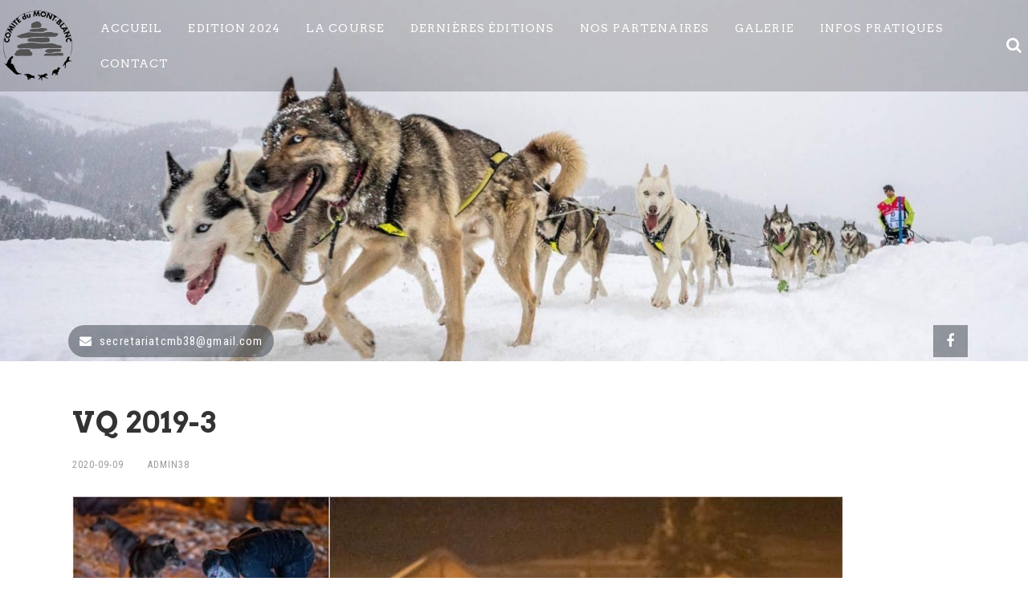

--- FILE ---
content_type: text/html; charset=UTF-8
request_url: https://vercorsquest.fr/gmedia/vq_2019-3-jpg/
body_size: 12167
content:
<!-- Head -->
<!doctype html>
<html lang="fr-FR">
<head>
    <meta charset="UTF-8">
    <meta name="viewport" content="width=device-width, initial-scale=1">
    <link rel="profile" href="http://gmpg.org/xfn/11">

    <title>VQ 2019-3 &#8211; Vercors Quest</title>
<meta name='robots' content='max-image-preview:large' />
<link rel='dns-prefetch' href='//fonts.googleapis.com' />
<link rel="alternate" type="application/rss+xml" title="Vercors Quest &raquo; Flux" href="https://vercorsquest.fr/feed/" />
<link rel="alternate" type="application/rss+xml" title="Vercors Quest &raquo; Flux des commentaires" href="https://vercorsquest.fr/comments/feed/" />
		<!-- Gmedia Open Graph Meta Image -->
		<meta property="og:title" content="VQ 2019-3"/>
		<meta property="og:description" content=""/>
		<meta property="og:image" content="https://vercorsquest.fr/wp-content/grand-media/image/VQ_2019-3.jpg"/>
		<!-- End Gmedia Open Graph Meta Image -->
		<link rel="alternate" type="application/rss+xml" title="Vercors Quest &raquo; VQ 2019-3 Flux des commentaires" href="https://vercorsquest.fr/gmedia/vq_2019-3-jpg/feed/" />
<script type="text/javascript">
/* <![CDATA[ */
window._wpemojiSettings = {"baseUrl":"https:\/\/s.w.org\/images\/core\/emoji\/14.0.0\/72x72\/","ext":".png","svgUrl":"https:\/\/s.w.org\/images\/core\/emoji\/14.0.0\/svg\/","svgExt":".svg","source":{"concatemoji":"https:\/\/vercorsquest.fr\/wp-includes\/js\/wp-emoji-release.min.js?ver=6.4.7"}};
/*! This file is auto-generated */
!function(i,n){var o,s,e;function c(e){try{var t={supportTests:e,timestamp:(new Date).valueOf()};sessionStorage.setItem(o,JSON.stringify(t))}catch(e){}}function p(e,t,n){e.clearRect(0,0,e.canvas.width,e.canvas.height),e.fillText(t,0,0);var t=new Uint32Array(e.getImageData(0,0,e.canvas.width,e.canvas.height).data),r=(e.clearRect(0,0,e.canvas.width,e.canvas.height),e.fillText(n,0,0),new Uint32Array(e.getImageData(0,0,e.canvas.width,e.canvas.height).data));return t.every(function(e,t){return e===r[t]})}function u(e,t,n){switch(t){case"flag":return n(e,"\ud83c\udff3\ufe0f\u200d\u26a7\ufe0f","\ud83c\udff3\ufe0f\u200b\u26a7\ufe0f")?!1:!n(e,"\ud83c\uddfa\ud83c\uddf3","\ud83c\uddfa\u200b\ud83c\uddf3")&&!n(e,"\ud83c\udff4\udb40\udc67\udb40\udc62\udb40\udc65\udb40\udc6e\udb40\udc67\udb40\udc7f","\ud83c\udff4\u200b\udb40\udc67\u200b\udb40\udc62\u200b\udb40\udc65\u200b\udb40\udc6e\u200b\udb40\udc67\u200b\udb40\udc7f");case"emoji":return!n(e,"\ud83e\udef1\ud83c\udffb\u200d\ud83e\udef2\ud83c\udfff","\ud83e\udef1\ud83c\udffb\u200b\ud83e\udef2\ud83c\udfff")}return!1}function f(e,t,n){var r="undefined"!=typeof WorkerGlobalScope&&self instanceof WorkerGlobalScope?new OffscreenCanvas(300,150):i.createElement("canvas"),a=r.getContext("2d",{willReadFrequently:!0}),o=(a.textBaseline="top",a.font="600 32px Arial",{});return e.forEach(function(e){o[e]=t(a,e,n)}),o}function t(e){var t=i.createElement("script");t.src=e,t.defer=!0,i.head.appendChild(t)}"undefined"!=typeof Promise&&(o="wpEmojiSettingsSupports",s=["flag","emoji"],n.supports={everything:!0,everythingExceptFlag:!0},e=new Promise(function(e){i.addEventListener("DOMContentLoaded",e,{once:!0})}),new Promise(function(t){var n=function(){try{var e=JSON.parse(sessionStorage.getItem(o));if("object"==typeof e&&"number"==typeof e.timestamp&&(new Date).valueOf()<e.timestamp+604800&&"object"==typeof e.supportTests)return e.supportTests}catch(e){}return null}();if(!n){if("undefined"!=typeof Worker&&"undefined"!=typeof OffscreenCanvas&&"undefined"!=typeof URL&&URL.createObjectURL&&"undefined"!=typeof Blob)try{var e="postMessage("+f.toString()+"("+[JSON.stringify(s),u.toString(),p.toString()].join(",")+"));",r=new Blob([e],{type:"text/javascript"}),a=new Worker(URL.createObjectURL(r),{name:"wpTestEmojiSupports"});return void(a.onmessage=function(e){c(n=e.data),a.terminate(),t(n)})}catch(e){}c(n=f(s,u,p))}t(n)}).then(function(e){for(var t in e)n.supports[t]=e[t],n.supports.everything=n.supports.everything&&n.supports[t],"flag"!==t&&(n.supports.everythingExceptFlag=n.supports.everythingExceptFlag&&n.supports[t]);n.supports.everythingExceptFlag=n.supports.everythingExceptFlag&&!n.supports.flag,n.DOMReady=!1,n.readyCallback=function(){n.DOMReady=!0}}).then(function(){return e}).then(function(){var e;n.supports.everything||(n.readyCallback(),(e=n.source||{}).concatemoji?t(e.concatemoji):e.wpemoji&&e.twemoji&&(t(e.twemoji),t(e.wpemoji)))}))}((window,document),window._wpemojiSettings);
/* ]]> */
</script>
<style type="text/css">
.hasCountdown{text-shadow:transparent 0 1px 1px;overflow:hidden;padding:5px}
.countdown_rtl{direction:rtl}
.countdown_holding span{background-color:#ccc}
.countdown_row{clear:both;width:100%;text-align:center}
.countdown_show1 .countdown_section{width:98%}
.countdown_show2 .countdown_section{width:48%}
.countdown_show3 .countdown_section{width:32.5%}
.countdown_show4 .countdown_section{width:24.5%}
.countdown_show5 .countdown_section{width:19.5%}
.countdown_show6 .countdown_section{width:16.25%}
.countdown_show7 .countdown_section{width:14%}
.countdown_section{display:block;float:left;font-size:75%;text-align:center;margin:3px 0}
.countdown_amount{font-size:200%}
.countdown_descr{display:block;width:100%}
a.countdown_infolink{display:block;border-radius:10px;width:14px;height:13px;float:right;font-size:9px;line-height:13px;font-weight:700;text-align:center;position:relative;top:-15px;border:1px solid}
#countdown-preview{padding:10px}
</style>
<style id='wp-emoji-styles-inline-css' type='text/css'>

	img.wp-smiley, img.emoji {
		display: inline !important;
		border: none !important;
		box-shadow: none !important;
		height: 1em !important;
		width: 1em !important;
		margin: 0 0.07em !important;
		vertical-align: -0.1em !important;
		background: none !important;
		padding: 0 !important;
	}
</style>
<link rel='stylesheet' id='wp-block-library-css' href='https://vercorsquest.fr/wp-includes/css/dist/block-library/style.min.css?ver=6.4.7' type='text/css' media='all' />
<style id='classic-theme-styles-inline-css' type='text/css'>
/*! This file is auto-generated */
.wp-block-button__link{color:#fff;background-color:#32373c;border-radius:9999px;box-shadow:none;text-decoration:none;padding:calc(.667em + 2px) calc(1.333em + 2px);font-size:1.125em}.wp-block-file__button{background:#32373c;color:#fff;text-decoration:none}
</style>
<style id='global-styles-inline-css' type='text/css'>
body{--wp--preset--color--black: #000000;--wp--preset--color--cyan-bluish-gray: #abb8c3;--wp--preset--color--white: #ffffff;--wp--preset--color--pale-pink: #f78da7;--wp--preset--color--vivid-red: #cf2e2e;--wp--preset--color--luminous-vivid-orange: #ff6900;--wp--preset--color--luminous-vivid-amber: #fcb900;--wp--preset--color--light-green-cyan: #7bdcb5;--wp--preset--color--vivid-green-cyan: #00d084;--wp--preset--color--pale-cyan-blue: #8ed1fc;--wp--preset--color--vivid-cyan-blue: #0693e3;--wp--preset--color--vivid-purple: #9b51e0;--wp--preset--gradient--vivid-cyan-blue-to-vivid-purple: linear-gradient(135deg,rgba(6,147,227,1) 0%,rgb(155,81,224) 100%);--wp--preset--gradient--light-green-cyan-to-vivid-green-cyan: linear-gradient(135deg,rgb(122,220,180) 0%,rgb(0,208,130) 100%);--wp--preset--gradient--luminous-vivid-amber-to-luminous-vivid-orange: linear-gradient(135deg,rgba(252,185,0,1) 0%,rgba(255,105,0,1) 100%);--wp--preset--gradient--luminous-vivid-orange-to-vivid-red: linear-gradient(135deg,rgba(255,105,0,1) 0%,rgb(207,46,46) 100%);--wp--preset--gradient--very-light-gray-to-cyan-bluish-gray: linear-gradient(135deg,rgb(238,238,238) 0%,rgb(169,184,195) 100%);--wp--preset--gradient--cool-to-warm-spectrum: linear-gradient(135deg,rgb(74,234,220) 0%,rgb(151,120,209) 20%,rgb(207,42,186) 40%,rgb(238,44,130) 60%,rgb(251,105,98) 80%,rgb(254,248,76) 100%);--wp--preset--gradient--blush-light-purple: linear-gradient(135deg,rgb(255,206,236) 0%,rgb(152,150,240) 100%);--wp--preset--gradient--blush-bordeaux: linear-gradient(135deg,rgb(254,205,165) 0%,rgb(254,45,45) 50%,rgb(107,0,62) 100%);--wp--preset--gradient--luminous-dusk: linear-gradient(135deg,rgb(255,203,112) 0%,rgb(199,81,192) 50%,rgb(65,88,208) 100%);--wp--preset--gradient--pale-ocean: linear-gradient(135deg,rgb(255,245,203) 0%,rgb(182,227,212) 50%,rgb(51,167,181) 100%);--wp--preset--gradient--electric-grass: linear-gradient(135deg,rgb(202,248,128) 0%,rgb(113,206,126) 100%);--wp--preset--gradient--midnight: linear-gradient(135deg,rgb(2,3,129) 0%,rgb(40,116,252) 100%);--wp--preset--font-size--small: 13px;--wp--preset--font-size--medium: 20px;--wp--preset--font-size--large: 36px;--wp--preset--font-size--x-large: 42px;--wp--preset--spacing--20: 0.44rem;--wp--preset--spacing--30: 0.67rem;--wp--preset--spacing--40: 1rem;--wp--preset--spacing--50: 1.5rem;--wp--preset--spacing--60: 2.25rem;--wp--preset--spacing--70: 3.38rem;--wp--preset--spacing--80: 5.06rem;--wp--preset--shadow--natural: 6px 6px 9px rgba(0, 0, 0, 0.2);--wp--preset--shadow--deep: 12px 12px 50px rgba(0, 0, 0, 0.4);--wp--preset--shadow--sharp: 6px 6px 0px rgba(0, 0, 0, 0.2);--wp--preset--shadow--outlined: 6px 6px 0px -3px rgba(255, 255, 255, 1), 6px 6px rgba(0, 0, 0, 1);--wp--preset--shadow--crisp: 6px 6px 0px rgba(0, 0, 0, 1);}:where(.is-layout-flex){gap: 0.5em;}:where(.is-layout-grid){gap: 0.5em;}body .is-layout-flow > .alignleft{float: left;margin-inline-start: 0;margin-inline-end: 2em;}body .is-layout-flow > .alignright{float: right;margin-inline-start: 2em;margin-inline-end: 0;}body .is-layout-flow > .aligncenter{margin-left: auto !important;margin-right: auto !important;}body .is-layout-constrained > .alignleft{float: left;margin-inline-start: 0;margin-inline-end: 2em;}body .is-layout-constrained > .alignright{float: right;margin-inline-start: 2em;margin-inline-end: 0;}body .is-layout-constrained > .aligncenter{margin-left: auto !important;margin-right: auto !important;}body .is-layout-constrained > :where(:not(.alignleft):not(.alignright):not(.alignfull)){max-width: var(--wp--style--global--content-size);margin-left: auto !important;margin-right: auto !important;}body .is-layout-constrained > .alignwide{max-width: var(--wp--style--global--wide-size);}body .is-layout-flex{display: flex;}body .is-layout-flex{flex-wrap: wrap;align-items: center;}body .is-layout-flex > *{margin: 0;}body .is-layout-grid{display: grid;}body .is-layout-grid > *{margin: 0;}:where(.wp-block-columns.is-layout-flex){gap: 2em;}:where(.wp-block-columns.is-layout-grid){gap: 2em;}:where(.wp-block-post-template.is-layout-flex){gap: 1.25em;}:where(.wp-block-post-template.is-layout-grid){gap: 1.25em;}.has-black-color{color: var(--wp--preset--color--black) !important;}.has-cyan-bluish-gray-color{color: var(--wp--preset--color--cyan-bluish-gray) !important;}.has-white-color{color: var(--wp--preset--color--white) !important;}.has-pale-pink-color{color: var(--wp--preset--color--pale-pink) !important;}.has-vivid-red-color{color: var(--wp--preset--color--vivid-red) !important;}.has-luminous-vivid-orange-color{color: var(--wp--preset--color--luminous-vivid-orange) !important;}.has-luminous-vivid-amber-color{color: var(--wp--preset--color--luminous-vivid-amber) !important;}.has-light-green-cyan-color{color: var(--wp--preset--color--light-green-cyan) !important;}.has-vivid-green-cyan-color{color: var(--wp--preset--color--vivid-green-cyan) !important;}.has-pale-cyan-blue-color{color: var(--wp--preset--color--pale-cyan-blue) !important;}.has-vivid-cyan-blue-color{color: var(--wp--preset--color--vivid-cyan-blue) !important;}.has-vivid-purple-color{color: var(--wp--preset--color--vivid-purple) !important;}.has-black-background-color{background-color: var(--wp--preset--color--black) !important;}.has-cyan-bluish-gray-background-color{background-color: var(--wp--preset--color--cyan-bluish-gray) !important;}.has-white-background-color{background-color: var(--wp--preset--color--white) !important;}.has-pale-pink-background-color{background-color: var(--wp--preset--color--pale-pink) !important;}.has-vivid-red-background-color{background-color: var(--wp--preset--color--vivid-red) !important;}.has-luminous-vivid-orange-background-color{background-color: var(--wp--preset--color--luminous-vivid-orange) !important;}.has-luminous-vivid-amber-background-color{background-color: var(--wp--preset--color--luminous-vivid-amber) !important;}.has-light-green-cyan-background-color{background-color: var(--wp--preset--color--light-green-cyan) !important;}.has-vivid-green-cyan-background-color{background-color: var(--wp--preset--color--vivid-green-cyan) !important;}.has-pale-cyan-blue-background-color{background-color: var(--wp--preset--color--pale-cyan-blue) !important;}.has-vivid-cyan-blue-background-color{background-color: var(--wp--preset--color--vivid-cyan-blue) !important;}.has-vivid-purple-background-color{background-color: var(--wp--preset--color--vivid-purple) !important;}.has-black-border-color{border-color: var(--wp--preset--color--black) !important;}.has-cyan-bluish-gray-border-color{border-color: var(--wp--preset--color--cyan-bluish-gray) !important;}.has-white-border-color{border-color: var(--wp--preset--color--white) !important;}.has-pale-pink-border-color{border-color: var(--wp--preset--color--pale-pink) !important;}.has-vivid-red-border-color{border-color: var(--wp--preset--color--vivid-red) !important;}.has-luminous-vivid-orange-border-color{border-color: var(--wp--preset--color--luminous-vivid-orange) !important;}.has-luminous-vivid-amber-border-color{border-color: var(--wp--preset--color--luminous-vivid-amber) !important;}.has-light-green-cyan-border-color{border-color: var(--wp--preset--color--light-green-cyan) !important;}.has-vivid-green-cyan-border-color{border-color: var(--wp--preset--color--vivid-green-cyan) !important;}.has-pale-cyan-blue-border-color{border-color: var(--wp--preset--color--pale-cyan-blue) !important;}.has-vivid-cyan-blue-border-color{border-color: var(--wp--preset--color--vivid-cyan-blue) !important;}.has-vivid-purple-border-color{border-color: var(--wp--preset--color--vivid-purple) !important;}.has-vivid-cyan-blue-to-vivid-purple-gradient-background{background: var(--wp--preset--gradient--vivid-cyan-blue-to-vivid-purple) !important;}.has-light-green-cyan-to-vivid-green-cyan-gradient-background{background: var(--wp--preset--gradient--light-green-cyan-to-vivid-green-cyan) !important;}.has-luminous-vivid-amber-to-luminous-vivid-orange-gradient-background{background: var(--wp--preset--gradient--luminous-vivid-amber-to-luminous-vivid-orange) !important;}.has-luminous-vivid-orange-to-vivid-red-gradient-background{background: var(--wp--preset--gradient--luminous-vivid-orange-to-vivid-red) !important;}.has-very-light-gray-to-cyan-bluish-gray-gradient-background{background: var(--wp--preset--gradient--very-light-gray-to-cyan-bluish-gray) !important;}.has-cool-to-warm-spectrum-gradient-background{background: var(--wp--preset--gradient--cool-to-warm-spectrum) !important;}.has-blush-light-purple-gradient-background{background: var(--wp--preset--gradient--blush-light-purple) !important;}.has-blush-bordeaux-gradient-background{background: var(--wp--preset--gradient--blush-bordeaux) !important;}.has-luminous-dusk-gradient-background{background: var(--wp--preset--gradient--luminous-dusk) !important;}.has-pale-ocean-gradient-background{background: var(--wp--preset--gradient--pale-ocean) !important;}.has-electric-grass-gradient-background{background: var(--wp--preset--gradient--electric-grass) !important;}.has-midnight-gradient-background{background: var(--wp--preset--gradient--midnight) !important;}.has-small-font-size{font-size: var(--wp--preset--font-size--small) !important;}.has-medium-font-size{font-size: var(--wp--preset--font-size--medium) !important;}.has-large-font-size{font-size: var(--wp--preset--font-size--large) !important;}.has-x-large-font-size{font-size: var(--wp--preset--font-size--x-large) !important;}
.wp-block-navigation a:where(:not(.wp-element-button)){color: inherit;}
:where(.wp-block-post-template.is-layout-flex){gap: 1.25em;}:where(.wp-block-post-template.is-layout-grid){gap: 1.25em;}
:where(.wp-block-columns.is-layout-flex){gap: 2em;}:where(.wp-block-columns.is-layout-grid){gap: 2em;}
.wp-block-pullquote{font-size: 1.5em;line-height: 1.6;}
</style>
<link rel='stylesheet' id='adviso-style-css' href='https://vercorsquest.fr/wp-content/themes/adviso/style.css?ver=6.4.7' type='text/css' media='all' />
<link rel='stylesheet' id='font-awesome-css' href='https://vercorsquest.fr/wp-content/plugins/elementor/assets/lib/font-awesome/css/font-awesome.min.css?ver=4.7.0' type='text/css' media='all' />
<link rel='stylesheet' id='bootstrap-css' href='https://vercorsquest.fr/wp-content/themes/adviso/assets/bootstrap/css/bootstrap.min.css?ver=6.4.7' type='text/css' media='all' />
<link rel='stylesheet' id='hover-style-css' href='https://vercorsquest.fr/wp-content/themes/adviso/assets/css/hover.min.css?ver=6.4.7' type='text/css' media='all' />
<link rel='stylesheet' id='owl-css' href='https://vercorsquest.fr/wp-content/themes/adviso/assets/css/owl.carousel.min.css?ver=6.4.7' type='text/css' media='all' />
<link rel='stylesheet' id='drawer-material-css' href='https://vercorsquest.fr/wp-content/themes/adviso/assets/css/material.min.css?ver=6.4.7' type='text/css' media='all' />
<link rel='stylesheet' id='adviso-main-theme-style-css' href='https://vercorsquest.fr/wp-content/themes/adviso/assets/theme-styles/css/default.css?ver=6.4.7' type='text/css' media='all' />
<style id='adviso-main-theme-style-inline-css' type='text/css'>
.title-font, h1, h2, .section-title, .woocommerce ul.products li.product h3 { font-family: Arvo; }body { font-family: Roboto Condensed !important; }#site-navigation { font-family: 'Arvo'; }#site-navigation a {
				font-size: 14px; 
				font-weight: 400; }.site-title { font-family: 'Arvo'; }.site-title a {
				font-size: 36px; 
				font-weight: 400; }
				body.blog .section-title, body.blog h1:not(.site-title), body.blog h2, body.blog h3:not(.widget-title) {
				font-family: 'Arvo';
				font-size: 24px;
				font-weight: 400; }body.blog p, body.blog .entry-excerpt {
				font-family: 'Ubuntu';
				font-size: 16px;
				font-weight: 400; }#masthead .site-branding #text-title-desc { display: none; }#masthead h1.site-title a { color: #blank; }#masthead h2.site-description { color: #21759b;}body.home #masthead #site-navigation ul.menu > li:not(.current-menu-item):not(.current_page_item):not(.current_page_ancestor) > a, body.home #masthead #adviso-search #search-icon,body.home #masthead #contact-info, body.home #masthead #top-cart, body.home #masthead #top-cart a { color: #21759b;}
</style>
<link rel='stylesheet' id='adviso-arvo-font-css' href='//fonts.googleapis.com/css?family=Arvo%3A100%2C300%2C400%2C700&#038;ver=6.4.7' type='text/css' media='all' />
<link rel='stylesheet' id='adviso-roboto-condensed-font-css' href='//fonts.googleapis.com/css?family=Roboto+Condensed%3A100%2C300%2C400%2C700&#038;ver=6.4.7' type='text/css' media='all' />
<link rel='stylesheet' id='gmedia-global-frontend-css' href='https://vercorsquest.fr/wp-content/plugins/grand-media/assets/gmedia.global.front.css?ver=1.15.0' type='text/css' media='all' />
<script type="text/javascript" src="https://vercorsquest.fr/wp-includes/js/jquery/jquery.min.js?ver=3.7.1" id="jquery-core-js"></script>
<script type="text/javascript" src="https://vercorsquest.fr/wp-includes/js/jquery/jquery-migrate.min.js?ver=3.4.1" id="jquery-migrate-js"></script>
<script type="text/javascript" src="https://vercorsquest.fr/wp-content/themes/adviso/js/external.js?ver=20120207" id="adviso-external-js"></script>
<script type="text/javascript" src="https://vercorsquest.fr/wp-content/themes/adviso/js/custom.js?ver=6.4.7" id="adviso-custom-js-js"></script>
<link rel="https://api.w.org/" href="https://vercorsquest.fr/wp-json/" /><link rel="EditURI" type="application/rsd+xml" title="RSD" href="https://vercorsquest.fr/xmlrpc.php?rsd" />
<meta name="generator" content="WordPress 6.4.7" />
<link rel='shortlink' href='https://vercorsquest.fr/?p=360' />
<link rel="alternate" type="application/json+oembed" href="https://vercorsquest.fr/wp-json/oembed/1.0/embed?url=https%3A%2F%2Fvercorsquest.fr%2Fgmedia%2Fvq_2019-3-jpg%2F" />
<link rel="alternate" type="text/xml+oembed" href="https://vercorsquest.fr/wp-json/oembed/1.0/embed?url=https%3A%2F%2Fvercorsquest.fr%2Fgmedia%2Fvq_2019-3-jpg%2F&#038;format=xml" />

<!-- <meta name="GmediaGallery" version="1.24.1/1.8.0" license="" /> -->
<meta name="generator" content="Elementor 3.17.3; features: e_dom_optimization, e_optimized_assets_loading, e_optimized_css_loading, additional_custom_breakpoints, block_editor_assets_optimize, e_image_loading_optimization; settings: css_print_method-external, google_font-enabled, font_display-swap">
<style type="text/css">.recentcomments a{display:inline !important;padding:0 !important;margin:0 !important;}</style>            <style>
                #masthead {
                    display: flex;
                    flex-direction: column;
                    background-image: url(https://vercorsquest.fr/wp-content/uploads/2023/11/cropped-IMG_3565-1.jpg);
                    background-size: cover;
                    background-position: center center;
                    background-repeat: no-repeat;
                }
            </style> <link rel="icon" href="https://vercorsquest.fr/wp-content/uploads/2023/11/cropped-cropped-CMB-removebg-preview-32x32.png" sizes="32x32" />
<link rel="icon" href="https://vercorsquest.fr/wp-content/uploads/2023/11/cropped-cropped-CMB-removebg-preview-192x192.png" sizes="192x192" />
<link rel="apple-touch-icon" href="https://vercorsquest.fr/wp-content/uploads/2023/11/cropped-cropped-CMB-removebg-preview-180x180.png" />
<meta name="msapplication-TileImage" content="https://vercorsquest.fr/wp-content/uploads/2023/11/cropped-cropped-CMB-removebg-preview-270x270.png" />
</head>
<body class="gmedia-template-default single single-gmedia postid-360 wp-custom-logo sidebar-disabled elementor-default elementor-kit-749">
<div id="page" class="site">
	
    <!-- Masthead -->
    <header id="masthead" class="site-header">
	<div class="mobile-menu">
		<button id="search-icon">
        	<i class="fa fa-search"></i>
        </button>
        <a href="#menu" class="menu-link mdl-button mdl-js-button mdl-button--fab"><i class="fa fa-bars"></i></a>
<a class="panel_hide_button push"><i class="fa fa-times"></i></a>

<nav id="menu" class="panel" role="navigation">
    <div class="menu-menu-superieur-container"><ul id="menu-menu-superieur" class="mdl-list"><li id="menu-item-139" class="menu-item menu-item-type-custom menu-item-object-custom menu-item-home mdl-list__item"><a href="http://vercorsquest.fr"></i>Accueil</a></li>
<li id="menu-item-554" class="menu-item menu-item-type-post_type menu-item-object-page menu-item-has-children mdl-list__item"><a href="https://vercorsquest.fr/edition-2023/"></i>Edition 2024</a><span class="dropdown-arrow"><i class="fa fa-angle-down"></i></span>
<ul class="sub-menu mdl-list">
	<li id="menu-item-243" class="menu-item menu-item-type-post_type menu-item-object-page mdl-list__item"><a href="https://vercorsquest.fr/inscriptions-2024/"></i>Inscriptions</a></li>
	<li id="menu-item-60" class="menu-item menu-item-type-post_type menu-item-object-page mdl-list__item"><a href="https://vercorsquest.fr/reglement/"></i>REGLEMENT DE COURSE</a></li>
</ul>
</li>
<li id="menu-item-664" class="menu-item menu-item-type-post_type menu-item-object-page menu-item-has-children mdl-list__item"><a href="https://vercorsquest.fr/la-course/"></i>La Course</a><span class="dropdown-arrow"><i class="fa fa-angle-down"></i></span>
<ul class="sub-menu mdl-list">
	<li id="menu-item-633" class="menu-item menu-item-type-post_type menu-item-object-page mdl-list__item"><a href="https://vercorsquest.fr/histoire/"></i>Un peu d&rsquo;histoire</a></li>
	<li id="menu-item-712" class="menu-item menu-item-type-post_type menu-item-object-page mdl-list__item"><a href="https://vercorsquest.fr/bienvenue-dans-le-vercors/"></i>Bienvenue dans le Vercors</a></li>
	<li id="menu-item-630" class="menu-item menu-item-type-post_type menu-item-object-page menu-item-has-children mdl-list__item"><a href="https://vercorsquest.fr/parcours/"></i>Parcours</a><span class="dropdown-arrow"><i class="fa fa-angle-down"></i></span>
	<ul class="sub-menu mdl-list">
		<li id="menu-item-631" class="menu-item menu-item-type-post_type menu-item-object-page mdl-list__item"><a href="https://vercorsquest.fr/parcours-vq150/"></i>Parcours VQ150</a></li>
		<li id="menu-item-632" class="menu-item menu-item-type-post_type menu-item-object-page mdl-list__item"><a href="https://vercorsquest.fr/parcours-vq300/"></i>Parcours VQ300</a></li>
	</ul>
</li>
	<li id="menu-item-59" class="menu-item menu-item-type-post_type menu-item-object-page mdl-list__item"><a href="https://vercorsquest.fr/les-benevoles/"></i>Les bénévoles</a></li>
</ul>
</li>
<li id="menu-item-220" class="menu-item menu-item-type-post_type menu-item-object-page menu-item-has-children mdl-list__item"><a href="https://vercorsquest.fr/editions-precedentes/"></i>Dernières éditions</a><span class="dropdown-arrow"><i class="fa fa-angle-down"></i></span>
<ul class="sub-menu mdl-list">
	<li id="menu-item-204" class="menu-item menu-item-type-post_type menu-item-object-page menu-item-has-children mdl-list__item"><a href="https://vercorsquest.fr/editions-precedentes/edition-2022/"></i>Edition 2022</a><span class="dropdown-arrow"><i class="fa fa-angle-down"></i></span>
	<ul class="sub-menu mdl-list">
		<li id="menu-item-209" class="menu-item menu-item-type-post_type menu-item-object-page mdl-list__item"><a href="https://vercorsquest.fr/editions-precedentes/edition-2022/resultats-2022/"></i>Résultats</a></li>
	</ul>
</li>
	<li id="menu-item-49" class="menu-item menu-item-type-post_type menu-item-object-page menu-item-has-children mdl-list__item"><a href="https://vercorsquest.fr/edition-2019-2/"></i>Edition 2019</a><span class="dropdown-arrow"><i class="fa fa-angle-down"></i></span>
	<ul class="sub-menu mdl-list">
		<li id="menu-item-25" class="menu-item menu-item-type-post_type menu-item-object-page mdl-list__item"><a href="https://vercorsquest.fr/edition-2019-2/les-resultats/"></i>Résultats</a></li>
	</ul>
</li>
</ul>
</li>
<li id="menu-item-61" class="menu-item menu-item-type-post_type menu-item-object-page mdl-list__item"><a href="https://vercorsquest.fr/nos-partenaires/"></i>Nos Partenaires</a></li>
<li id="menu-item-22" class="menu-item menu-item-type-post_type menu-item-object-page menu-item-has-children mdl-list__item"><a href="https://vercorsquest.fr/galerie/"></i>Galerie</a><span class="dropdown-arrow"><i class="fa fa-angle-down"></i></span>
<ul class="sub-menu mdl-list">
	<li id="menu-item-634" class="menu-item menu-item-type-post_type menu-item-object-page mdl-list__item"><a href="https://vercorsquest.fr/photos/"></i>Photos</a></li>
	<li id="menu-item-137" class="menu-item menu-item-type-post_type menu-item-object-page mdl-list__item"><a href="https://vercorsquest.fr/la-vercors-quest-en-images/"></i>Vidéos</a></li>
</ul>
</li>
<li id="menu-item-635" class="menu-item menu-item-type-post_type menu-item-object-page current_page_parent mdl-list__item"><a href="https://vercorsquest.fr/infos-pratiques/"></i>Infos pratiques</a></li>
<li id="menu-item-636" class="menu-item menu-item-type-post_type menu-item-object-page mdl-list__item"><a href="https://vercorsquest.fr/contact/"></i>Contact</a></li>
</ul></div></nav><!-- #site-navigation -->    </div>
    <div id="top-bar">
        <div class="site-branding ">
                            <div class="adviso-logo">
                    <div id="site-logo">
                        <a href="https://vercorsquest.fr/" class="custom-logo-link" rel="home"><img fetchpriority="high" width="300" height="300" src="https://vercorsquest.fr/wp-content/uploads/2023/11/cropped-CMB-removebg-preview.png" class="custom-logo" alt="Vercors Quest" decoding="async" srcset="https://vercorsquest.fr/wp-content/uploads/2023/11/cropped-CMB-removebg-preview.png 300w, https://vercorsquest.fr/wp-content/uploads/2023/11/cropped-CMB-removebg-preview-150x150.png 150w" sizes="(max-width: 300px) 100vw, 300px" /></a>                    </div>
                </div>
                        <div id="text-title-desc">
                <h1 class="site-title title-font">
                    <a href="https://vercorsquest.fr/" rel="home">Vercors Quest</a>
                </h1>
                <h2 class="site-description"></h2>
            </div>
        </div><!-- .site-branding -->

        <div class="menu-wrapper ">
            <!-- Menu -->
            <nav id="site-navigation" class="main-navigation col-md-8 col-sm-8 col-xs-12" role="navigation">
    <div class="menu-menu-superieur-container"><ul id="menu-menu-superieur-1" class="menu"><li id="menu-item-139" class="menu-item menu-item-type-custom menu-item-object-custom menu-item-home"><a href="http://vercorsquest.fr"></i>Accueil</a></li>
<li id="menu-item-554" class="menu-item menu-item-type-post_type menu-item-object-page menu-item-has-children"><a href="https://vercorsquest.fr/edition-2023/"></i>Edition 2024</a>
<ul class="sub-menu">
	<li id="menu-item-243" class="menu-item menu-item-type-post_type menu-item-object-page"><a href="https://vercorsquest.fr/inscriptions-2024/"></i>Inscriptions</a></li>
	<li id="menu-item-60" class="menu-item menu-item-type-post_type menu-item-object-page"><a href="https://vercorsquest.fr/reglement/"></i>REGLEMENT DE COURSE</a></li>
</ul>
</li>
<li id="menu-item-664" class="menu-item menu-item-type-post_type menu-item-object-page menu-item-has-children"><a href="https://vercorsquest.fr/la-course/"></i>La Course</a>
<ul class="sub-menu">
	<li id="menu-item-633" class="menu-item menu-item-type-post_type menu-item-object-page"><a href="https://vercorsquest.fr/histoire/"></i>Un peu d&rsquo;histoire</a></li>
	<li id="menu-item-712" class="menu-item menu-item-type-post_type menu-item-object-page"><a href="https://vercorsquest.fr/bienvenue-dans-le-vercors/"></i>Bienvenue dans le Vercors</a></li>
	<li id="menu-item-630" class="menu-item menu-item-type-post_type menu-item-object-page menu-item-has-children"><a href="https://vercorsquest.fr/parcours/"></i>Parcours</a>
	<ul class="sub-menu">
		<li id="menu-item-631" class="menu-item menu-item-type-post_type menu-item-object-page"><a href="https://vercorsquest.fr/parcours-vq150/"></i>Parcours VQ150</a></li>
		<li id="menu-item-632" class="menu-item menu-item-type-post_type menu-item-object-page"><a href="https://vercorsquest.fr/parcours-vq300/"></i>Parcours VQ300</a></li>
	</ul>
</li>
	<li id="menu-item-59" class="menu-item menu-item-type-post_type menu-item-object-page"><a href="https://vercorsquest.fr/les-benevoles/"></i>Les bénévoles</a></li>
</ul>
</li>
<li id="menu-item-220" class="menu-item menu-item-type-post_type menu-item-object-page menu-item-has-children"><a href="https://vercorsquest.fr/editions-precedentes/"></i>Dernières éditions</a>
<ul class="sub-menu">
	<li id="menu-item-204" class="menu-item menu-item-type-post_type menu-item-object-page menu-item-has-children"><a href="https://vercorsquest.fr/editions-precedentes/edition-2022/"></i>Edition 2022</a>
	<ul class="sub-menu">
		<li id="menu-item-209" class="menu-item menu-item-type-post_type menu-item-object-page"><a href="https://vercorsquest.fr/editions-precedentes/edition-2022/resultats-2022/"></i>Résultats</a></li>
	</ul>
</li>
	<li id="menu-item-49" class="menu-item menu-item-type-post_type menu-item-object-page menu-item-has-children"><a href="https://vercorsquest.fr/edition-2019-2/"></i>Edition 2019</a>
	<ul class="sub-menu">
		<li id="menu-item-25" class="menu-item menu-item-type-post_type menu-item-object-page"><a href="https://vercorsquest.fr/edition-2019-2/les-resultats/"></i>Résultats</a></li>
	</ul>
</li>
</ul>
</li>
<li id="menu-item-61" class="menu-item menu-item-type-post_type menu-item-object-page"><a href="https://vercorsquest.fr/nos-partenaires/"></i>Nos Partenaires</a></li>
<li id="menu-item-22" class="menu-item menu-item-type-post_type menu-item-object-page menu-item-has-children"><a href="https://vercorsquest.fr/galerie/"></i>Galerie</a>
<ul class="sub-menu">
	<li id="menu-item-634" class="menu-item menu-item-type-post_type menu-item-object-page"><a href="https://vercorsquest.fr/photos/"></i>Photos</a></li>
	<li id="menu-item-137" class="menu-item menu-item-type-post_type menu-item-object-page"><a href="https://vercorsquest.fr/la-vercors-quest-en-images/"></i>Vidéos</a></li>
</ul>
</li>
<li id="menu-item-635" class="menu-item menu-item-type-post_type menu-item-object-page current_page_parent"><a href="https://vercorsquest.fr/infos-pratiques/"></i>Infos pratiques</a></li>
<li id="menu-item-636" class="menu-item menu-item-type-post_type menu-item-object-page"><a href="https://vercorsquest.fr/contact/"></i>Contact</a></li>
</ul></div></nav><!-- #site-navigation -->        </div>
        <div id="adviso-search">
            <button id="search-icon">
            	<i class="fa fa-search"></i>
            </button>
        </div>
        
        <div id="jumbosearch">
		<i class="fa fa-times closeicon"></i>
		<div class="form">
			<form role="search" method="get" class="search-form" action="https://vercorsquest.fr/">
				<label>
					<span class="screen-reader-text">Rechercher :</span>
					<input type="search" class="search-field" placeholder="Rechercher…" value="" name="s" />
				</label>
				<input type="submit" class="search-submit" value="Rechercher" />
			</form>		</div>
	</div>	        
        
            </div>
   
	    <div class="header-text title-font container">
		     	    </div>
    
        
    <div id="social-wrapper" class="container">
	    
	    <div id="social-icons">
	        
<ul>
			    
	            <li>
	                <a class="hvr-sweep-to-bottom" href="https://www.facebook.com/Vercors-Quest-860734154019809/" target="_blank">
	                    <i class="fa fa-fw fa-facebook"></i>
	                </a>
	            </li>
		</ul>	    </div>
	    
	    <div id="contact-info" class="container">
            <div class="mail">
            <span class="fa fa-envelope"></span>
            <span class="value">secretariatcmb38@gmail.com</span>
        </div>
        </div>
	    
    </div>
    
</header><!-- #masthead -->    
    	
    <div class="mega-container">

        <div id="content" class="site-content container">

	<div id="primary" class="content-area col-md-12">
		<main id="main" class="site-main">

		
<article id="post-360" class="post-360 gmedia type-gmedia status-publish hentry">

    <header class="entry-header">
        <h2 class="entry-title title-font">VQ 2019-3</h2>

        <div class="entry-meta">
            <span class="posted-on"><a href="https://vercorsquest.fr/gmedia/vq_2019-3-jpg/" rel="bookmark"><time class="entry-date published" datetime="2020-09-09T21:44:54+02:00">2020-09-09</time><time class="updated" datetime="2023-10-15T19:59:33+02:00">2023-10-15</time></a></span><span class="author"><span class="author vcard"><a class="url fn n" href="https://vercorsquest.fr/author/admin38/">Admin38</a></span></span>        </div><!-- .entry-meta -->
    </header><!-- .entry-header -->

	<div class="entry-content">
		<div class="GmediaGallery_SinglePage">					<a class="gmedia-item-link" rel="gmedia-item"						href="https://vercorsquest.fr/wp-content/grand-media/image/VQ_2019-3.jpg"><img class="gmedia-item"							style="max-width:100%;"							src="https://vercorsquest.fr/wp-content/grand-media/image/VQ_2019-3.jpg"							alt="VQ 2019-3"/></a>										<div class="gmsingle_wrapper gmsingle_clearfix">						<script type="text/html" class="gm_script2html">							<div class="gmsingle_photo_header gmsingle_clearfix">								<div class="gmsingle_name_wrap gmsingle_clearfix">																			<div class="gmsingle_user_avatar">											<a class="gmsingle_user_avatar_link"												href="https://vercorsquest.fr/author/admin38/"><img													src="https://secure.gravatar.com/avatar/58e27b88de4e1ad0574030c629f9b76b?s=60&#038;d=mm&#038;r=g" alt=""/></a>										</div>																		<div class="gmsingle_title_author">										<div class="gmsingle_title">											VQ 2019-3											&nbsp;										</div>										<div class="gmsingle_author_name">											<a class="gmsingle_author_link"												href="https://vercorsquest.fr/author/admin38/">Admin38</a>										</div>									</div>								</div>							</div>						</script>						<div class="gmsingle_photo_info">							<div class="gmsingle_description_wrap">																<script type="text/html" class="gm_script2html">																	</script>							</div>							<script type="text/html" class="gm_script2html">																<div class="gmsingle_details_section">									<div class="gmsingle_details_title">Details</div>									<div class="gmsingle_slide_details">																				<div class='gmsingle_meta'>																						<div class='gmsingle_clearfix'>												<span class='gmsingle_meta_key'>Uploaded</span>												<span class='gmsingle_meta_value'>2020-09-09</span>											</div>										</div>									</div>								</div>							</script>						</div>					</div>					<style>						.gmsingle_clearfix {							display: block;						}						.gmsingle_clearfix::after {							visibility: hidden;							display: block;							font-size: 0;							content: ' ';							clear: both;							height: 0;						}						.gmsingle_wrapper {							margin: 0 auto;						}						.gmsingle_wrapper * {							-webkit-box-sizing: border-box;							-moz-box-sizing: border-box;							box-sizing: border-box;						}						.gmsingle_photo_header {							margin-bottom: 15px;						}						.gmsingle_name_wrap {							padding: 24px 0 2px 80px;							height: 85px;							max-width: 100%;							overflow: hidden;							white-space: nowrap;							position: relative;						}						.gmsingle_name_wrap .gmsingle_user_avatar {							position: absolute;							top: 20px;							left: 0;						}						.gmsingle_name_wrap .gmsingle_user_avatar a.gmsingle_user_avatar_link {							display: block;							text-decoration: none;						}						.gmsingle_name_wrap .gmsingle_user_avatar img {							height: 60px !important;							width: auto;							overflow: hidden;							border-radius: 3px;						}						.gmsingle_name_wrap .gmsingle_title_author {							display: inline-block;							vertical-align: top;							max-width: 100%;						}						.gmsingle_name_wrap .gmsingle_title_author .gmsingle_title {							text-rendering: auto;							font-weight: 100;							font-size: 24px;							width: 100%;							overflow: hidden;							white-space: nowrap;							text-overflow: ellipsis;							margin: 0;							padding: 1px 0;							height: 1.1em;							line-height: 1;							box-sizing: content-box;							letter-spacing: 0;							text-transform: capitalize;						}						.gmsingle_name_wrap .gmsingle_title_author > div {							font-size: 14px;						}						.gmsingle_name_wrap .gmsingle_title_author .gmsingle_author_name {							float: left;						}						.gmsingle_name_wrap .gmsingle_title_author a {							font-size: inherit;						}						.gmsingle_photo_info {							display: flex;							flex-wrap: wrap;						}						.gmsingle_details_title {							margin: 0;							padding: 0;							text-transform: uppercase;							font-size: 18px;							line-height: 1em;							font-weight: 300;							height: 1.1em;							display: inline-block;							overflow: visible;							border: none;						}						.gmsingle_description_wrap {							flex: 1;							overflow: hidden;							min-width: 220px;							max-width: 100%;							padding-right: 7px;							margin-bottom: 30px;						}						.gmsingle_description_wrap .gmsingle_terms {							overflow: hidden;							margin: 0;							position: relative;							font-size: 14px;							font-weight: 300;						}						.gmsingle_description_wrap .gmsingle_term_label {							margin-right: 10px;						}						.gmsingle_description_wrap .gmsingle_term_label:empty {							display: none;						}						.gmsingle_description_wrap .gmsingle_terms .gmsingle_term {							display: inline-block;							margin: 0 12px 1px 0;						}						.gmsingle_description_wrap .gmsingle_terms .gmsingle_term a {							white-space: nowrap;						}						.gmsingle_details_section {							flex: 1;							width: 33%;							padding-right: 7px;							padding-left: 7px;							min-width: 220px;							max-width: 100%;						}						.gmsingle_details_section .gmsingle_slide_details {							margin: 20px 0;						}						.gmsingle_location_section {							flex: 1;							width: 27%;							padding-right: 7px;							padding-left: 7px;							min-width: 220px;							max-width: 100%;						}						.gmsingle_location_section .gmsingle_location_info {							margin: 20px 0;						}						.gmsingle_location_section .gmsingle_location_info * {							display: block;						}						.gmsingle_location_section .gmsingle_location_info img {							width: 100%;							height: auto;						}						.gmsingle_badges {							border-bottom: 1px solid rgba(0, 0, 0, 0.1);							padding-bottom: 17px;							margin-bottom: 12px;							text-align: left;							font-weight: 300;						}						.gmsingle_badges__column {							display: inline-block;							vertical-align: top;							width: 40%;							min-width: 80px;						}						.gmsingle_badges__column .gmsingle_badges__label {							font-size: 14px;						}						.gmsingle_badges__column .gmsingle_badges__count {							font-size: 20px;							line-height: 1em;							margin-top: 1px;						}						.gmsingle_exif {							border-bottom: 1px solid rgba(0, 0, 0, 0.1);							padding-bottom: 12px;							margin-bottom: 12px;							text-align: left;							font-size: 14px;							line-height: 1.7em;							font-weight: 300;						}						.gmsingle_exif .gmsingle_camera_settings .gmsingle_separator {							font-weight: 200;							padding: 0 5px;							display: inline-block;						}						.gmsingle_meta {							padding-bottom: 12px;							margin-bottom: 12px;							text-align: left;							font-size: 14px;							line-height: 1.2em;							font-weight: 300;						}						.gmsingle_meta .gmsingle_meta_key {							float: left;							padding: 3px 0;							width: 40%;							min-width: 80px;						}						.gmsingle_meta .gmsingle_meta_value {							float: left;							white-space: nowrap;							padding: 3px 0;							text-transform: capitalize;						}					</style>					</div>			</div><!-- .entry-content -->

	<footer class="entry-footer">
			</footer><!-- .entry-footer -->
</article><!-- #post-## -->

<div id="comments" class="comments-area">

		<div id="respond" class="comment-respond">
		<h3 id="reply-title" class="comment-reply-title">Laisser un commentaire <small><a rel="nofollow" id="cancel-comment-reply-link" href="/gmedia/vq_2019-3-jpg/#respond" style="display:none;">Annuler la réponse</a></small></h3><form action="https://vercorsquest.fr/wp-comments-post.php" method="post" id="commentform" class="comment-form" novalidate><p class="comment-notes"><span id="email-notes">Votre adresse e-mail ne sera pas publiée.</span> <span class="required-field-message">Les champs obligatoires sont indiqués avec <span class="required">*</span></span></p><p class="comment-form-comment"><label for="comment">Commentaire <span class="required">*</span></label> <textarea id="comment" name="comment" cols="45" rows="8" maxlength="65525" required></textarea></p><p class="comment-form-author"><label for="author">Nom <span class="required">*</span></label> <input id="author" name="author" type="text" value="" size="30" maxlength="245" autocomplete="name" required /></p>
<p class="comment-form-email"><label for="email">E-mail <span class="required">*</span></label> <input id="email" name="email" type="email" value="" size="30" maxlength="100" aria-describedby="email-notes" autocomplete="email" required /></p>
<p class="comment-form-url"><label for="url">Site web</label> <input id="url" name="url" type="url" value="" size="30" maxlength="200" autocomplete="url" /></p>
<p class="comment-form-cookies-consent"><input id="wp-comment-cookies-consent" name="wp-comment-cookies-consent" type="checkbox" value="yes" /> <label for="wp-comment-cookies-consent">Enregistrer mon nom, mon e-mail et mon site dans le navigateur pour mon prochain commentaire.</label></p>
<p class="form-submit"><input name="submit" type="submit" id="submit" class="submit" value="Laisser un commentaire" /> <input type='hidden' name='comment_post_ID' value='360' id='comment_post_ID' />
<input type='hidden' name='comment_parent' id='comment_parent' value='0' />
</p><p style="display: none !important;" class="akismet-fields-container" data-prefix="ak_"><label>&#916;<textarea name="ak_hp_textarea" cols="45" rows="8" maxlength="100"></textarea></label><input type="hidden" id="ak_js_1" name="ak_js" value="20"/><script>document.getElementById( "ak_js_1" ).setAttribute( "value", ( new Date() ).getTime() );</script></p></form>	</div><!-- #respond -->
	
</div><!-- #comments -->

		</main><!-- #main -->
	</div><!-- #primary -->


	</div><!-- #content -->

    </div><!--.mega-container-->

	<footer id="colophon" class="site-footer">
        <div class="container">
            <div class="site-info col-md-4 col-sm-4 col-xs-12">
                Theme Designed by <a href="https://inkhive.com/" rel="nofollow">InkHive</a>.                <span class="sep"></span>
                Vercors Quest Copyright 2023            </div><!-- .site-info -->
            <div class="footer-menu col-md-8 col-sm-8 col-xs-12">
                <nav id="site-navigation" class="main-navigation title-font col-md-8 col-sm-8 col-xs-12" role="navigation">
                    <div class="menu-menu-superieur-container"><ul id="menu-menu-superieur-2" class="menu"><li id="menu-item-139" class="menu-item menu-item-type-custom menu-item-object-custom menu-item-home"><a href="http://vercorsquest.fr"></i>Accueil</a></li>
<li id="menu-item-554" class="menu-item menu-item-type-post_type menu-item-object-page menu-item-has-children"><a href="https://vercorsquest.fr/edition-2023/"></i>Edition 2024</a>
<ul class="sub-menu">
	<li id="menu-item-243" class="menu-item menu-item-type-post_type menu-item-object-page"><a href="https://vercorsquest.fr/inscriptions-2024/"></i>Inscriptions</a></li>
	<li id="menu-item-60" class="menu-item menu-item-type-post_type menu-item-object-page"><a href="https://vercorsquest.fr/reglement/"></i>REGLEMENT DE COURSE</a></li>
</ul>
</li>
<li id="menu-item-664" class="menu-item menu-item-type-post_type menu-item-object-page menu-item-has-children"><a href="https://vercorsquest.fr/la-course/"></i>La Course</a>
<ul class="sub-menu">
	<li id="menu-item-633" class="menu-item menu-item-type-post_type menu-item-object-page"><a href="https://vercorsquest.fr/histoire/"></i>Un peu d&rsquo;histoire</a></li>
	<li id="menu-item-712" class="menu-item menu-item-type-post_type menu-item-object-page"><a href="https://vercorsquest.fr/bienvenue-dans-le-vercors/"></i>Bienvenue dans le Vercors</a></li>
	<li id="menu-item-630" class="menu-item menu-item-type-post_type menu-item-object-page menu-item-has-children"><a href="https://vercorsquest.fr/parcours/"></i>Parcours</a>
	<ul class="sub-menu">
		<li id="menu-item-631" class="menu-item menu-item-type-post_type menu-item-object-page"><a href="https://vercorsquest.fr/parcours-vq150/"></i>Parcours VQ150</a></li>
		<li id="menu-item-632" class="menu-item menu-item-type-post_type menu-item-object-page"><a href="https://vercorsquest.fr/parcours-vq300/"></i>Parcours VQ300</a></li>
	</ul>
</li>
	<li id="menu-item-59" class="menu-item menu-item-type-post_type menu-item-object-page"><a href="https://vercorsquest.fr/les-benevoles/"></i>Les bénévoles</a></li>
</ul>
</li>
<li id="menu-item-220" class="menu-item menu-item-type-post_type menu-item-object-page menu-item-has-children"><a href="https://vercorsquest.fr/editions-precedentes/"></i>Dernières éditions</a>
<ul class="sub-menu">
	<li id="menu-item-204" class="menu-item menu-item-type-post_type menu-item-object-page menu-item-has-children"><a href="https://vercorsquest.fr/editions-precedentes/edition-2022/"></i>Edition 2022</a>
	<ul class="sub-menu">
		<li id="menu-item-209" class="menu-item menu-item-type-post_type menu-item-object-page"><a href="https://vercorsquest.fr/editions-precedentes/edition-2022/resultats-2022/"></i>Résultats</a></li>
	</ul>
</li>
	<li id="menu-item-49" class="menu-item menu-item-type-post_type menu-item-object-page menu-item-has-children"><a href="https://vercorsquest.fr/edition-2019-2/"></i>Edition 2019</a>
	<ul class="sub-menu">
		<li id="menu-item-25" class="menu-item menu-item-type-post_type menu-item-object-page"><a href="https://vercorsquest.fr/edition-2019-2/les-resultats/"></i>Résultats</a></li>
	</ul>
</li>
</ul>
</li>
<li id="menu-item-61" class="menu-item menu-item-type-post_type menu-item-object-page"><a href="https://vercorsquest.fr/nos-partenaires/"></i>Nos Partenaires</a></li>
<li id="menu-item-22" class="menu-item menu-item-type-post_type menu-item-object-page menu-item-has-children"><a href="https://vercorsquest.fr/galerie/"></i>Galerie</a>
<ul class="sub-menu">
	<li id="menu-item-634" class="menu-item menu-item-type-post_type menu-item-object-page"><a href="https://vercorsquest.fr/photos/"></i>Photos</a></li>
	<li id="menu-item-137" class="menu-item menu-item-type-post_type menu-item-object-page"><a href="https://vercorsquest.fr/la-vercors-quest-en-images/"></i>Vidéos</a></li>
</ul>
</li>
<li id="menu-item-635" class="menu-item menu-item-type-post_type menu-item-object-page current_page_parent"><a href="https://vercorsquest.fr/infos-pratiques/"></i>Infos pratiques</a></li>
<li id="menu-item-636" class="menu-item menu-item-type-post_type menu-item-object-page"><a href="https://vercorsquest.fr/contact/"></i>Contact</a></li>
</ul></div>                </nav><!-- #site-navigation -->
            </div>
        </div>
	</footer><!-- #colophon -->
</div><!-- #page -->

<script type="text/javascript" src="https://vercorsquest.fr/wp-content/themes/adviso/js/navigation.js?ver=20151215" id="adviso-navigation-js"></script>
<script type="text/javascript" src="https://vercorsquest.fr/wp-content/themes/adviso/js/material.js?ver=09457243" id="drawer-material-js-js"></script>
<script type="text/javascript" src="https://vercorsquest.fr/wp-content/themes/adviso/js/skip-link-focus-fix.js?ver=20151215" id="adviso-skip-link-focus-fix-js"></script>
<script type="text/javascript" src="https://vercorsquest.fr/wp-includes/js/comment-reply.min.js?ver=6.4.7" id="comment-reply-js" async="async" data-wp-strategy="async"></script>
<script type="text/javascript" id="gmedia-global-frontend-js-extra">
/* <![CDATA[ */
var GmediaGallery = {"ajaxurl":"https:\/\/vercorsquest.fr\/wp-admin\/admin-ajax.php","nonce":"4ab0858a29","upload_dirurl":"https:\/\/vercorsquest.fr\/wp-content\/grand-media","plugin_dirurl":"https:\/\/vercorsquest.fr\/wp-content\/grand-media","license":"","license2":"","google_api_key":""};
/* ]]> */
</script>
<script type="text/javascript" src="https://vercorsquest.fr/wp-content/plugins/grand-media/assets/gmedia.global.front.js?ver=1.13.0" id="gmedia-global-frontend-js"></script>
<script type="text/javascript" src="https://vercorsquest.fr/wp-content/plugins/wordpress-countdown-widget/js/jquery.countdown.min.js?ver=1.0" id="countdown-js"></script>

<script>(function($) {
  $.countdown.regional['custom'] = {
    labels: [
      '', 
      '', 
      '', 
      'Days', 
      'Hours', 
      'Minutes', 
      'Seconds'
      ], 
    labels1: [
      '2021', 
      'Janvier', 
      '', 
      '28', 
      'Heure', 
      'Minute', 
      'Second'
    ], 
    compactLabels: ['y', 'a', 'h', 'g'], 
    whichLabels: null, 
    timeSeparator: ':', 
    isRTL: false
  }; 
  $.countdown.setDefaults($.countdown.regional['custom']); 
})(jQuery);
</script>

</body>
</html>


--- FILE ---
content_type: text/css
request_url: https://vercorsquest.fr/wp-content/themes/adviso/assets/theme-styles/css/default.css?ver=6.4.7
body_size: 87713
content:
/* Globals */
@-webkit-keyframes constantrotation {
  from {
    transform: rotate(0deg);
    -webkit-transform: rotate(0deg);
    -moz-transform: rotate(0deg);
    -ms-transform: rotate(0deg);
    -o-transform: rotate(0deg);
    background: red;
  }
  to {
    transform: rotate(36deg);
    -webkit-transform: rotate(36deg);
    -moz-transform: rotate(36deg);
    -ms-transform: rotate(36deg);
    -o-transform: rotate(36deg);
    background: blue;
  }
}
@keyframes constantrotation {
  from {
    transform: rotate(0deg);
    -webkit-transform: rotate(0deg);
    -moz-transform: rotate(0deg);
    -ms-transform: rotate(0deg);
    -o-transform: rotate(0deg);
    background: red;
  }
  to {
    transform: rotate(36deg);
    -webkit-transform: rotate(36deg);
    -moz-transform: rotate(36deg);
    -ms-transform: rotate(36deg);
    -o-transform: rotate(36deg);
    background: blue;
  }
}
/* section titles */
.body-font {
  font-family: "Ubuntu", sans-serif;
}
.title-font {
  font-family: "Arvo", sans-serif;
}
body {
  font-family: "Ubuntu", sans-serif;
  word-wrap: break-word;
  overflow: hidden;
  letter-spacing: .05em;
  color: #333;
}
.mega-container {
  background: white;
  max-width: 1170px;
  margin: auto;
  margin-top: 20px;
  overflow: visible;
}
a {
  color: #555;
  cursor: pointer;
}
a:hover {
  text-decoration: none;
  color: #888;
}
pre {
  white-space: pre-wrap;
  white-space: -moz-pre-wrap;
  white-space: -pre-wrap;
  white-space: -o-pre-wrap;
  word-wrap: break-word;
}
.section-title {
  color: #ff5722;
  text-transform: uppercase;
  font-weight: bold;
  letter-spacing: .05em;
  text-align: center;
  font-size: 25px;
  margin: 75px 0;
  position: relative;
  z-index: 3;
  font-family: "Arvo", sans-serif;
}
@media screen and (max-width: 991px) {
  .section-title {
    margin-top: 20px;
  }
}
.section-title span {
  background: #ffffff;
  position: relative;
  padding: 5px 8px;
  padding-right: 15px;
  z-index: 1;
  display: inline-block;
}
body.page-template .section-title {
  margin-top: 15px;
  margin-bottom: 50px;
}
#content {
  padding-top: 30px;
}
#content p,
#content ul,
#content ol,
#content table,
#content dl {
  font-size: 16px;
  letter-spacing: .04em;
  line-height: 2em;
}
#content p code,
#content ul code,
#content ol code,
#content table code,
#content dl code {
  color: #555;
  background: #ddd;
  padding: 3px;
}
.layer {
  position: absolute;
  left: 0;
  top: 0;
  right: 0;
  bottom: 0;
  background: rgba(0, 0, 0, 0.6);
}
/*	Gutenberg Compatibility	*/
body.sidebar-disabled .alignwide {
  max-width: 100vw;
  margin-left: -100px;
  margin-right: -100px;
}
body.sidebar-disabled .alignfull {
  max-width: 100vw;
  margin-left: calc(-100vw/2 + 100%/2);
  margin-right: calc(-100vw/2 + 100%/2);
}
#social-wrapper {
  display: flex;
  display: -webkit-flex;
  flex-direction: row-reverse;
  align-items: center;
  margin-top: auto;
}
@media screen and (max-width: 768px) {
  #social-wrapper {
    flex-direction: column;
    padding: 0;
  }
}
@media screen and (min-width: 769px) {
  body.home #social-wrapper {
    transform: translateY(-70px);
    -webkit-transform: translateY(-70px);
    -moz-transform: translateY(-70px);
    -o-transform: translateY(-70px);
    -ms-transform: translateY(-70px);
  }
}
#social-wrapper #social-icons {
  position: relative;
  text-align: right;
}
#social-wrapper #social-icons ul {
  margin: 0;
  display: flex;
  justify-content: flex-end;
}
#social-wrapper #social-icons ul li {
  list-style: none;
  margin: 0 5px;
  float: left;
}
#social-wrapper #social-icons a {
  background: rgba(52, 61, 70, 0.5);
  padding: 8px 10px;
  vertical-align: middle;
  color: #ffffff;
  font-size: 18px;
  position: relative;
  transition: 0.4s all ease;
  -webkit-transition: 0.4s all ease;
  -moz-transition: 0.4s all ease;
  -ms-transition: 0.4s all ease;
  -o-transition: 0.4s all ease;
}
#social-wrapper #social-icons a:hover {
  transform: scale(1.05);
  -webkit-transform: scale(1.05);
  -moz-transform: scale(1.05);
  -ms-transform: scale(1.05);
  -o-transform: scale(1.05);
  background: #5deb68;
  color: white;
}
@media screen and (max-width: 768px) {
  #social-wrapper #social-icons a {
    margin: 0 2px;
    padding: 5px 7px;
  }
}
#social-wrapper #social-icons a.hvr-sweep-to-bottom:before {
  background: #ff4408;
}
#social-wrapper #contact-info {
  font-weight: 400;
  letter-spacing: .08em;
}
#social-wrapper #contact-info > * {
  background: rgba(52, 61, 70, 0.5);
  padding: 10px 14px;
  color: white;
  border-radius: 20px;
}
@media screen and (max-width: 768px) {
  #social-wrapper #contact-info {
    margin: 15px auto;
  }
}
#social-wrapper #contact-info .fa {
  margin-right: 5px;
}
#social-wrapper #contact-info .message,
#social-wrapper #contact-info .mail,
#social-wrapper #contact-info .phone {
  font-size: 15px;
  display: inline-block;
  margin: 5px auto;
}
@media screen and (max-width: 768px) {
  #social-wrapper #contact-info .message,
  #social-wrapper #contact-info .mail,
  #social-wrapper #contact-info .phone {
    font-size: 12px;
  }
}
/* ---------- Header ------------- */
.home #masthead {
  height: 100vh;
}
#masthead {
  position: relative;
  z-index: 90;
  background: #ffffff;
  clear: both;
  height: 450px;
}
#masthead .header-text {
  text-align: center;
  font-size: 40px;
  color: black;
  font-weight: 300;
  line-height: 1.5em;
  margin-top: 5%;
}
@media screen and (max-width: 768px) {
  #masthead .header-text {
    font-size: 28px;
  }
}
@media screen and (min-width: 769px) {
  #masthead .header-text {
    white-space: pre-line;
  }
}
#masthead .header-cta {
  text-align: center;
  margin-top: 4%;
}
#masthead .header-cta a {
  background: #ff4408;
  color: #ffffff;
  padding: 18px 24px;
  border-radius: 26px;
}
#masthead #top-bar {
  padding: 10px 0;
  background: rgba(0, 0, 0, 0.2);
  display: flex;
  display: -webkit-flex;
  align-items: center;
  justify-content: space-around;
}
body.home #masthead #top-bar {
  background: transparent;
}
@media screen and (max-width: 767px) {
  #masthead #top-bar {
    padding: 25px 0;
  }
}
#masthead #top-bar .container {
  display: flex;
  flex-direction: row;
  align-items: center;
}
#masthead .site-branding {
  overflow: hidden;
  display: inline-block;
}
#masthead .site-branding #text-title-desc {
  clear: none;
  vertical-align: middle;
}
@media screen and (max-width: 767px) {
  #masthead .site-branding #text-title-desc {
    float: none;
  }
}
@media screen and (max-width: 767px) {
  #masthead .site-branding {
    text-align: center;
    float: none;
    padding-bottom: 5px;
  }
}
#masthead h1.site-title {
  font-size: 40px;
  margin: 0px;
}
#masthead h2.site-description {
  font-size: 17px;
  margin: 0px;
  text-overflow: ellipsis;
  overflow: hidden;
  white-space: nowrap;
  font-family: "Ubuntu", sans-serif;
}
#masthead #searchicon {
  background: #eee;
  border: solid 2px #ddd;
  padding-top: 6px;
  padding-bottom: 4px;
}
@media screen and (max-width: 767px) {
  #masthead {
    text-align: center;
  }
}
#masthead #site-logo {
  display: inline-block;
  max-width: 200px;
  max-height: 200px;
  text-align: center;
  float: none;
}
#masthead #site-logo img {
  width: auto;
  max-height: 100px;
}
@media screen and (max-width: 767px) {
  #masthead #site-logo {
    float: none;
  }
}
#adviso-search {
  text-align: center;
  margin: auto 8px;
}
@media screen and (max-width: 768px) {
  #adviso-search {
    display: none;
  }
}
#adviso-search #search-icon {
  background: none;
  box-shadow: none;
  border: 0px;
  padding: 0px;
  font-size: 20px;
  text-shadow: none;
  color: white;
  outline: none;
}
#jumbosearch {
  position: fixed;
  top: 0;
  left: 0;
  width: 100%;
  height: 100%;
  background: rgba(0, 0, 0, 0.5);
  z-index: 99;
  text-align: center;
  display: none;
}
#jumbosearch .form {
  margin-top: 350px;
}
#jumbosearch .form label {
  width: 80%;
  text-align: center;
}
#jumbosearch .form input[type=search] {
  background: none;
  outline: none;
  padding: 20px;
  font-size: 28px;
  font-weight: 400;
  letter-spacing: .05em;
  border: none;
  border-radius: 0;
  color: white;
  width: 50%;
  text-align: left;
  clear: both;
  border-bottom: solid 2px #fff;
}
#jumbosearch .form input[type=search]::-webkit-input-placeholder {
  color: rgba(255, 255, 255, 0.65);
}
#jumbosearch .form input[type=search]:-moz-placeholder {
  color: rgba(255, 255, 255, 0.65);
}
#jumbosearch .form input[type=search]::-moz-placeholder {
  color: rgba(255, 255, 255, 0.65);
}
#jumbosearch .form input[type=search]:-ms-input-placeholder {
  color: rgba(255, 255, 255, 0.65);
}
#jumbosearch .form input[type=submit] {
  display: none;
  text-transform: uppercase;
}
#jumbosearch .closeicon {
  position: absolute;
  right: 30px;
  top: 40px;
  color: #eee;
  font-size: 37px;
  padding: 15px;
  cursor: pointer;
  text-shadow: 0 0 4px rgba(0, 0, 0, 0.5);
}
/* -------- Nav Menu ---------- */
.menu-wrapper {
  position: relative;
}
@media screen and (max-width: 767px) {
  .menu-wrapper {
    display: none;
  }
}
#site-navigation {
  display: inline-block;
  width: auto;
  float: right;
  font-family: "Ubuntu", sans-serif;
}
body.home #site-navigation ul.menu .current_menu_item > a,
body.home #site-navigation ul.menu .current_page_item > a,
body.home #site-navigation ul.menu .current_page_ancestor > a {
  color: white;
  background: #ff4408;
}
body.home #site-navigation ul.menu > li:hover a {
  color: white !important;
}
#site-navigation ul {
  display: block;
}
#site-navigation ul ul {
  visibility: hidden;
  opacity: 0;
  box-shadow: none;
  background: #ff5722;
  transform: translateX(20px);
  -webkit-transform: translateX(20px);
  -moz-transform: translateX(20px);
  -ms-transform: translateX(20px);
  -o-transform: translateX(20px);
  transition: all 0.3s ease;
  -webkit-transition: all 0.3s ease;
  -moz-transition: all 0.3s ease;
  -ms-transition: all 0.3s ease;
  -o-transition: all 0.3s ease;
}
#site-navigation ul ul ul {
  left: 100%;
}
#site-navigation ul > li:hover > ul {
  visibility: visible;
  opacity: 1;
  margin-right: 0px;
  transform: translateX(0);
  -webkit-transform: translateX(0);
  -moz-transform: translateX(0);
  -ms-transform: translateX(0);
  -o-transform: translateX(0);
}
#site-navigation ul > li:hover > a {
  color: #ffffff;
  background: #ff5722;
}
#site-navigation ul li a {
  padding: 10px 16px;
  color: #ffffff;
  letter-spacing: .08em;
  text-transform: uppercase;
  transition: background .3s ease;
}
#site-navigation ul li a:hover {
  background: #ff4408;
}
#site-navigation .fa {
  padding: 0 5px 0 0;
}
#site-navigation .menu-desc {
  font-size: 12px;
  font-weight: 300;
  color: #eee;
  display: inline-block;
  margin-top: -5px;
  font-style: italic;
  text-transform: lowercase;
}
/* Mobile Menu */
.mobile-menu {
  text-align: right;
  background: #ff5722;
}
.mobile-menu button#search-icon {
  background: none;
  box-shadow: none;
  border: 0px;
  color: white;
  font-size: 24px;
  float: left;
  margin: 15px;
}
@media screen and (min-width: 768px) {
  .mobile-menu {
    display: none;
  }
}
.mobile-menu .menu-link {
  margin: 15px;
  background: white;
  font-size: 14px;
}
.mobile-menu .menu-link:hover {
  color: black;
}
.mobile-menu .menu-link i {
  position: absolute;
  font-size: 24px;
  top: 50%;
  left: 50%;
  transform: translateX(-11px) translateY(-11px);
  -webkit-transform: translateX(-11px) translateY(-11px);
  -moz-transform: translateX(-11px) translateY(-11px);
  -o-transform: translateX(-11px) translateY(-11px);
}
.mobile-menu a.panel_hide_button {
  font-size: 14px;
  position: absolute;
  top: 0;
  right: 0px;
  margin: 30px 15px;
  color: white;
}
.mobile-menu a.panel_hide_button i {
  font-size: 24px;
}
.mobile-menu #menu {
  z-index: 999;
  background: #4a5663;
  border-left: 2px solid #5deb68;
  text-align: left;
  overflow-y: auto;
  padding-top: 46px;
  position: fixed;
  right: -25em;
  width: 25em;
}
@media screen and (min-width: 768px) {
  .mobile-menu #menu {
    display: none;
  }
}
.mobile-menu #menu ul {
  margin-left: 0px;
  padding: 0px;
}
.mobile-menu #menu ul li {
  list-style: none;
  padding: 0px;
  position: relative;
  font-family: "Ubuntu", sans-serif;
}
.mobile-menu #menu ul li a {
  display: block;
  color: white;
  padding: 20px;
  width: 100%;
  overflow: hidden;
  white-space: nowrap;
  text-overflow: ellipsis;
}
.mobile-menu #menu ul li li a {
  /*
			    &:before {
					content: "\f068";
					font-family: "FontAwesome";
					margin-right: 20px;
					font-size: 15px;
				}
*/
}
.mobile-menu #menu ul li.menu-item-has-children {
  display: block;
}
.mobile-menu #menu ul li.menu-item-has-children span.dropdown-arrow {
  position: absolute;
  height: 56px;
  width: 56px;
  top: 0;
  right: 0;
  display: flex;
  justify-content: center;
  align-content: center;
  background: #556372;
  cursor: pointer;
}
.mobile-menu #menu ul li.menu-item-has-children span.dropdown-arrow i {
  margin: auto;
  color: #8796a6;
  font-weight: 700;
  font-size: 20px;
}
.mobile-menu #menu ul li.menu-item-has-children ul {
  background: rgba(0, 0, 0, 0.1);
}
.mobile-menu #menu ul .current-menu-item > a {
  background: rgba(0, 0, 0, 0.05);
}
/* Single Posts Area */
.single-header {
  background-position: center;
  position: relative;
  background-size: cover;
}
.single-header .layer {
  top: 0;
  left: 0;
  padding: 45px 0;
  width: 100%;
  height: 100%;
  background: rgba(0, 0, 0, 0);
}
.single-header .container {
  text-align: center;
  color: #f2f2f2;
}
.single-header .container a {
  color: #e6e6e6;
}
#primary {
  padding: 0 10px;
  padding-left: 20px;
  /*
  .entry-meta, .entry-footer {
    font-size: 12px;
    border-bottom: solid 1px darken(@background, 6%);
    padding-bottom: 7px;
    overflow: auto;
    a {
      color: @content;
      text-decoration: underline;
      &:hover {
        color: @accent;
      }
    }
  }
*/
}
@media screen and (max-width: 767px) {
  #primary {
    padding-left: 10px;
  }
}
#primary h2.entry-title {
  font-weight: bold;
  font-size: 36px;
  margin-top: 0px;
  padding: 2px 0px;
  margin-bottom: 0px;
}
#primary .entry-meta {
  text-transform: uppercase;
  letter-spacing: 1px;
  display: inline-block;
  padding: 2px 0px;
  margin-top: 15px;
  padding-bottom: 8px;
  font-size: 12px;
  border-bottom: none;
}
#primary .entry-meta a {
  color: #999;
}
#primary .entry-meta a:hover {
  text-decoration: none;
}
#primary .entry-meta .author {
  margin-left: 15px;
}
#primary .entry-footer {
  border-top: solid 1px #eee;
  padding-top: 7px;
  margin-top: 25px;
  text-transform: uppercase;
  font-size: 10px;
}
#primary .entry-footer > * {
  display: inline-block;
  margin: 10px auto;
  width: 100%;
  float: left;
  clear: both;
}
#primary .entry-footer a {
  padding: 8px 12px;
  background: #eee;
  border-radius: 17px;
}
#primary .entry-footer .post-edit-link {
  float: right;
  clear: none;
}
#primary #featured-image {
  border-top: solid 5px #f2f2f2;
}
#primary .entry-content {
  line-height: 1.7em;
  font-size: 14px;
}
.edit-link {
  display: inline-block;
  float: right;
}
.page-header {
  margin-top: 0px;
  border-bottom: none;
}
#secondary,
#footer-sidebar {
  display: inline-block;
  /* Some Styling for Default WordPress Widgets */
}
#secondary aside,
#footer-sidebar aside {
  padding: 10px;
}
#secondary h3.widget-title,
#footer-sidebar h3.widget-title {
  font-weight: bold;
  background: #ff4408;
  padding: 10px;
  color: white;
  font-size: 17px;
  width: 100%;
  margin-bottom: 20px;
  margin-top: 0px;
  word-break: break-all;
  display: inline-block;
  text-transform: uppercase;
  position: relative;
}
#secondary .widget ul,
#footer-sidebar .widget ul {
  font-size: 13px;
  margin-left: 20px;
}
#secondary .widget ul li,
#footer-sidebar .widget ul li {
  font-size: 16px;
  list-style: none;
  padding-top: 32px;
}
#secondary .widget ul li:last-child,
#footer-sidebar .widget ul li:last-child {
  border-bottom: none;
}
#secondary .widget ul li:before,
#footer-sidebar .widget ul li:before {
  content: "\f054";
  font-family: "FontAwesome";
  color: #62ec6c;
  font-size: 14px;
  margin-right: 15px;
  transition: 0.4s all ease;
  -webkit-transition: 0.4s all ease;
  -moz-transition: 0.4s all ease;
  -ms-transition: 0.4s all ease;
  -o-transition: 0.4s all ease;
  display: inline-block;
}
#secondary .widget_search,
#footer-sidebar .widget_search {
  margin-bottom: 20px;
}
#secondary .widget_search label,
#footer-sidebar .widget_search label {
  width: 100%;
}
#secondary .widget_search input[type=search],
#footer-sidebar .widget_search input[type=search] {
  background: white;
  border: solid 2px #eee;
  border-radius: 0px;
  padding: 15px 5px;
  font-size: 15px;
  outline: none;
  width: 100%;
}
#secondary .search-submit,
#footer-sidebar .search-submit {
  display: none;
}
#secondary .widget_nav_menu li,
#footer-sidebar .widget_nav_menu li {
  white-space: normal;
}
#secondary .widget_archive select,
#footer-sidebar .widget_archive select,
#secondary .widget_categories select,
#footer-sidebar .widget_categories select,
#secondary .widget_text select,
#footer-sidebar .widget_text select {
  width: 100%;
  height: 3em;
}
#secondary .widget_tag_cloud .tagcloud a,
#footer-sidebar .widget_tag_cloud .tagcloud a {
  background: #eee;
  border-radius: 20px;
  font-size: 14px !important;
  font-weight: normal;
  color: #343d46;
  padding: 7px 14px;
  margin-bottom: 10px;
  display: inline-block;
}
#secondary .widget_tag_cloud .tagcloud a:hover,
#footer-sidebar .widget_tag_cloud .tagcloud a:hover {
  background: #ddd;
}
#secondary .tagcloud a,
#footer-sidebar .tagcloud a {
  display: inline-block;
  vertical-align: middle;
  -webkit-transform: translateZ(0);
  transform: translateZ(0);
  box-shadow: 0 0 1px rgba(0, 0, 0, 0);
  -webkit-backface-visibility: hidden;
  backface-visibility: hidden;
  -moz-osx-font-smoothing: grayscale;
}
#secondary .tagcloud a:hover,
#footer-sidebar .tagcloud a:hover,
#secondary .tagcloud a:focus,
#footer-sidebar .tagcloud a:focus,
#secondary .tagcloud a:active,
#footer-sidebar .tagcloud a:active {
  -webkit-animation-name: hvr-pulse-grow;
  animation-name: hvr-pulse-grow;
  -webkit-animation-duration: 0.3s;
  animation-duration: 0.3s;
  -webkit-animation-timing-function: linear;
  animation-timing-function: linear;
  -webkit-animation-iteration-count: infinite;
  animation-iteration-count: infinite;
  -webkit-animation-direction: alternate;
  animation-direction: alternate;
}
#secondary .widget_cleanpress_rp li.rp-item,
#footer-sidebar .widget_cleanpress_rp li.rp-item {
  overflow: auto;
  clear: both;
  display: block;
  padding: 8px 0px;
  font-size: 14px;
}
#secondary .widget_cleanpress_rp .rp-thumb,
#footer-sidebar .widget_cleanpress_rp .rp-thumb {
  width: 62px;
  float: left;
  display: inline-block;
  margin-right: 6px;
}
#secondary .widget_cleanpress_rp .rp-thumb img,
#footer-sidebar .widget_cleanpress_rp .rp-thumb img {
  border-right: solid 2px #5deb68;
}
#secondary .widget_cleanpress_rp .rp-date,
#footer-sidebar .widget_cleanpress_rp .rp-date {
  color: #8bf192;
  font-size: 11px;
  margin-top: 3px;
}
/* --------------- pagination ------------ */
.pagination {
  margin: 20px 0;
  text-align: center;
  width: 100%;
  clear: both;
}
.pagination .nav-links {
  text-align: center;
}
.pagination .page-numbers {
  padding: 4px 12px;
  line-height: 20px;
  text-decoration: none;
  border-radius: 3px;
  margin-right: 5px;
  background-color: #ffffff;
  display: inline-block;
  color: #aaa;
  font-weight: normal;
  transition: 0.4s all ease;
  -webkit-transition: 0.4s all ease;
  -moz-transition: 0.4s all ease;
  -ms-transition: 0.4s all ease;
  -o-transition: 0.4s all ease;
}
.pagination .current,
.pagination .dots {
  background: #fafafa;
  color: #5deb68;
  pointer-events: none;
}
.pagination .current {
  background: #5deb68;
  color: white;
  padding: 16px 22px;
  border-radius: 26px;
  box-shadow: 0 1px 1.5px 0 rgba(0, 0, 0, 0.12), 0 1px 1px 0 rgba(0, 0, 0, 0.24);
}
/* --------------- comments -------------- */
#comments {
  width: 100%;
}
#comments #respond h3#reply-title {
  font-weight: normal;
  font-size: 32px;
}
#comments #respond input[type=text] {
  max-width: 550px;
}
#comments #respond input,
#comments #respond textarea {
  background: #f2f2f2;
  border: solid 1px #cccccc;
  color: #ff5722;
  outline: none;
}
#comments #respond .comment-form-author,
#comments #respond .comment-form-email,
#comments #respond .comment-form-url,
#comments #respond .comment-form-comment {
  position: relative;
}
#comments #respond .comment-form-author input,
#comments #respond .comment-form-email input,
#comments #respond .comment-form-url input,
#comments #respond .comment-form-comment input,
#comments #respond .comment-form-author textarea,
#comments #respond .comment-form-email textarea,
#comments #respond .comment-form-url textarea,
#comments #respond .comment-form-comment textarea {
  padding: 4px 5px 5px 10px;
  border-radius: 0;
}
#comments #respond .comment-form-author label,
#comments #respond .comment-form-email label,
#comments #respond .comment-form-url label,
#comments #respond .comment-form-comment label {
  background: none;
  color: #ff5722;
  font-weight: 400;
  text-transform: uppercase;
  padding: 5px 10px;
  margin-right: -5px;
  min-width: 70px;
}
#comments #respond .comment-form-comment label {
  margin-bottom: 0px;
}
#comments #respond .form-submit input[type=submit] {
  box-shadow: none;
  border-radius: 0px;
  border: 0px;
  text-shadow: none;
  padding: 10px;
  background: #ff5722;
  font-weight: 400;
  color: white;
  margin-bottom: 60px;
}
#comments #respond .comment-notes,
#comments #respond .logged-in-as {
  color: #ff5722;
}
#comments {
  margin-top: 55px;
}
#comments h2.comments-title {
  font-size: x-large;
}
#comments ol.comment-list {
  list-style: none;
  margin-left: 0px;
}
#comments li.comment {
  padding: 10px;
  margin-top: 15px;
  list-style: none;
  overflow: auto;
  display: flex;
  display: -webkit-flex;
  flex-direction: column;
}
#comments li.comment span.says {
  display: none;
}
#comments li.comment .comment-container {
  display: flex;
  display: -webkit-flex;
}
#comments li.comment .comment-container figure img {
  border-radius: 50%;
}
#comments li.comment .comment-container .comment-data {
  margin-left: 15px;
}
#comments li.comment .comment-container .comment-data .comment-meta {
  display: flex;
  display: -webkit-flex;
  align-items: baseline;
}
#comments li.comment .comment-container .comment-data .comment-meta h2.comment-author {
  margin: 0px;
  font-size: 20px;
  line-height: 1em;
}
#comments li.comment .comment-container .comment-data .comment-meta h2.comment-author a {
  color: #333;
}
#comments li.comment .comment-container .comment-data .comment-meta span {
  font-size: 13px;
  font-style: italic;
  color: #aaa;
  margin-left: 10px;
}
#comments li.comment .comment-container .comment-data .comment-meta p.comment-meta-item {
  margin: 0px;
  margin-left: 10px;
  color: #ff4408;
}
#comments li.comment .comment-container .comment-data .comment-content {
  margin-top: 5px;
}
#comments li.comment .comment-container .comment-data .comment-content .comment-reply-link {
  text-transform: uppercase;
  color: #ff5722;
  font-weight: 700;
}
#comments li.trackback {
  background: #e6e6e6;
  padding: 10px;
  margin-top: 15px;
  margin-bottom: 15px;
  border: solid 1px #eee;
  font-weight: bold;
}
#comments li.trackback a {
  font-weight: normal;
}
#comments .vcard img {
  border: solid 4px #ffffff;
  border-radius: 5px;
  margin: 0 10px 10px 0;
}
#comments .form-allowed-tags {
  display: none;
}
@media screen and (max-width: 480px) {
  li.comment {
    margin-left: -5%;
  }
}
/**
 *
 *	Additional Styling for Footer Sidebar Area
 *
**/
#footer-sidebar {
  background: #222;
  display: block;
  padding-top: 50px;
}
#footer-sidebar .footer-column aside {
  color: #eee;
  padding: 0px;
  margin-bottom: 50px;
}
#footer-sidebar .footer-column aside h3.widget-title {
  letter-spacing: .04em;
  margin-bottom: 0;
  background: none;
  padding: 0px;
  color: #ff5722;
  font-size: 20px;
}
#footer-sidebar .footer-column aside a {
  color: #bbb;
}
#footer-sidebar .footer-column aside ul {
  padding: 0;
}
#footer-sidebar .footer-column aside ul li {
  padding: 16px 0;
}
#footer-sidebar .footer-column aside.widget_archive select,
#footer-sidebar .footer-column aside.widget_categories select {
  margin: 10px;
  color: #333;
}
#colophon {
  background: #1e2329;
  padding: 15px 10px 15px 10px;
  color: #ff5722;
  font-size: 13px;
  text-align: center;
}
#colophon .footer-menu #site-navigation {
  float: right;
  font-size: 14px;
}
#colophon .footer-menu #site-navigation ul li ul {
  display: none;
}
#colophon .footer-menu #site-navigation ul li a {
  text-decoration: none;
}
@media screen and (max-width: 991px) {
  #colophon .footer-menu #site-navigation ul li a {
    padding: 5px;
  }
}
#colophon .site-info {
  text-align: left;
}
#colophon a {
  color: #5deb68;
  text-decoration: underline;
}
.error404 {
  text-align: center;
}
.error404 img {
  width: 50%;
}
.error404 .page-header h1.page-title {
  font-weight: bold;
  border-bottom: none;
  font-size: 24px;
}
.error404 .page-content {
  margin-top: 0px;
}
.error404 .page-content label {
  width: 50%;
}
.error404 .page-content label input[type=search] {
  width: 100%;
  padding: 10px;
  border-radius: 0px;
  border: solid 2px #eee;
}
.error404 .page-content label input[type=search]::-webkit-input-placeholder {
  color: rgba(255, 87, 34, 0.6);
}
.error404 .page-content label input[type=search]:-moz-placeholder {
  color: rgba(255, 87, 34, 0.6);
}
.error404 .page-content label input[type=search]::-moz-placeholder {
  color: rgba(255, 87, 34, 0.6);
}
.error404 .page-content label input[type=search]:-ms-input-placeholder {
  color: rgba(255, 87, 34, 0.6);
}
.error404 .page-content input[type=submit] {
  background: none;
  border: 0px;
  box-shadow: none;
  text-shadow: none;
  text-transform: uppercase;
  letter-spacing: .08em;
  font-size: 16px;
  color: #ff5722;
}
.error404 .page-content .widgettitle {
  font-size: 24px;
  font-weight: bold;
  text-align: left;
}
.error404 .page-content .widget_recent_entries,
.error404 .page-content .widget_categories,
.error404 .page-content .widget_archive {
  text-align: left;
  margin-bottom: 100px;
}
.error404 .page-content .widget_recent_entries ul,
.error404 .page-content .widget_categories ul,
.error404 .page-content .widget_archive ul {
  list-style: none;
  margin-left: 0;
}
.error404 .page-content .widget_recent_entries ul li,
.error404 .page-content .widget_categories ul li,
.error404 .page-content .widget_archive ul li {
  float: none;
  margin-bottom: 15px;
  display: inline-block;
  margin-right: 15px;
}
.error404 .page-content .widget_recent_entries ul li a,
.error404 .page-content .widget_categories ul li a,
.error404 .page-content .widget_archive ul li a {
  display: inline-block;
  background: #f2f2f2;
  border: solid 1px #e6e6e6;
  padding: 10px;
  margin-bottom: 5px;
}
.error404 .page-content .widget_tag_cloud .tagcloud {
  text-align: left;
}
.error404 .page-content .widget_tag_cloud .tagcloud a {
  background: #eee;
  border-radius: 20px;
  font-size: 14px !important;
  font-weight: normal;
  color: #343d46;
  padding: 7px 14px;
  margin-bottom: 10px;
  display: inline-block;
}
.error404 .page-content .widget_tag_cloud .tagcloud a:hover {
  background: #ddd;
}
.error404 p {
  font-size: 16px;
}
body.search-no-results #content .page-content form label {
  text-align: center;
  width: 75%;
}
body.search-no-results #content .page-content form label input[type="search"] {
  width: 100%;
  border-radius: 0px;
  line-height: 2em;
  padding: 10px 5px;
  border: solid 2px #eee;
}
body.search-no-results #content .page-content form input[type="submit"] {
  background: none;
  border: 0px;
  box-shadow: none;
  text-shadow: none;
  text-transform: uppercase;
  letter-spacing: .08em;
  font-size: 16px;
  color: #ff5722;
}
.grid-row {
  margin: 0;
}
/* Grid */
.grid {
  position: relative;
  margin: 15px 0;
  padding-left: 0;
  padding-bottom: 17px;
  border-bottom: solid 1px #eee;
  overflow: auto;
}
@media screen and (max-width: 768px) {
  .grid {
    border-bottom: none;
  }
}
.grid:nth-last-child(2) {
  border: none;
}
.grid .featured-thumb {
  overflow: hidden;
  padding: 0;
}
.grid .featured-thumb img {
  width: 100%;
}
.grid .out-thumb {
  display: flex;
  flex-direction: column;
  height: 100%;
}
.grid .out-thumb header {
  padding: 0;
}
.grid .out-thumb header a {
  color: #444;
}
.grid .out-thumb .postedon {
  padding: 14px 0px;
  font-weight: 700;
}
.grid .out-thumb .postedon a {
  color: #666;
}
.grid .out-thumb .postedon .author {
  float: right;
}
.grid .out-thumb p {
  color: #aaa;
  line-height: 1.6em;
  font-size: 14px;
  letter-spacing: .04em;
}
.grid .out-thumb p p {
  margin-top: 5px;
}
.grid .readmore {
  margin-top: auto;
  position: relative;
}
.grid .readmore a {
  color: #444;
}
.grid .readmore:before {
  content: "";
  background: #5deb68;
  position: absolute;
  height: 3px;
  width: 30%;
  left: 0;
  top: -10px;
}
.grid_2_column {
  padding: 0 2%;
  width: 50%;
  margin-bottom: 4em;
  border-bottom: none;
  float: left;
}
.grid_2_column .featured-thumb {
  overflow: hidden;
  position: relative;
}
.grid_2_column .featured-thumb .postedon {
  position: absolute;
  padding: 3%;
  top: 0;
  color: white;
  background: rgba(0, 0, 0, 0.1);
}
.grid_2_column .out-thumb header {
  padding-left: 0;
}
.grid_2_column .out-thumb header a {
  overflow: hidden;
  text-overflow: ellipsis;
  white-space: nowrap;
  color: #444;
}
.grid_2_column .out-thumb p {
  color: #aaa;
  padding-right: 10%;
  font-weight: 300;
  letter-spacing: .04em;
}
.grid_2_column .out-thumb span.readmore {
  position: relative;
}
.grid_2_column .out-thumb span.readmore a {
  color: #444;
}
.grid_2_column .out-thumb span.readmore:before {
  content: "";
  background: #5deb68;
  position: absolute;
  height: 3px;
  width: 100%;
  left: 0;
  bottom: -10px;
}
.grid_3_column:nth-child(3n) {
  padding-left: 10px;
}
.grid_3_column:nth-child(3n+1) {
  padding-right: 10px;
}
.grid_3_column:nth-child(2n) {
  padding-left: 0px;
}
@media screen and (min-width: 768px) {
  .grid_3_column:nth-of-type(odd) {
    clear: none;
  }
  .grid_3_column:nth-of-type(3n+1) {
    clear: left;
  }
}
.adviso {
  margin-bottom: 50px;
  position: relative;
  z-index: 1;
}
@media screen and (max-width: 768px) {
  .adviso {
    margin: 55px auto;
    width: auto;
  }
}
.adviso .item-container {
  border: 10px solid #fff;
  position: relative;
  box-shadow: 0 2px 2px 0 rgba(0, 0, 0, 0.14), 0 3px 1px -2px rgba(0, 0, 0, 0.2), 0 1px 5px 0 rgba(0, 0, 0, 0.12);
}
.adviso .item-container .out-thumb {
  background: #fff;
  position: relative;
}
.adviso .item-container .out-thumb h3 {
  padding: 7px 0;
  margin: 10px 0;
  line-height: 25px;
  font-weight: normal;
  white-space: nowrap;
  text-overflow: ellipsis;
  overflow: hidden;
}
.adviso .item-container .out-thumb h3 a {
  font-size: 17px;
  color: #444;
  line-height: 1.8em;
}
.adviso .item-container .out-thumb .entry-excerpt {
  display: block;
  color: #aaa;
  font-size: 14px;
  letter-spacing: .04em;
  font-weight: 300;
  margin-bottom: 20px;
}
.adviso .item-container .out-thumb .postedon,
.adviso .item-container .out-thumb .postedby {
  display: inline-block;
  padding: 5px 0;
  color: #aaa;
}
.adviso .item-container .out-thumb .postedon i,
.adviso .item-container .out-thumb .postedby i {
  margin-right: 15px;
  font-size: 20px;
  color: #5deb68;
}
.adviso .item-container .out-thumb .postedon a,
.adviso .item-container .out-thumb .postedby a {
  color: #aaa;
}
.adviso .item-container .out-thumb .postedby {
  position: relative;
  float: right;
}
.adviso .item-container:before {
  content: "";
  position: absolute;
  box-shadow: 0 2px 2px 0 rgba(0, 0, 0, 0.14), 0 3px 1px -2px rgba(0, 0, 0, 0.2), 0 1px 5px 0 rgba(0, 0, 0, 0.12);
  transform: rotate(2.1deg) scale(1.06);
  width: 100%;
  height: 100%;
  z-index: -1;
  background: transparent;
}
/* Second Featured Area */
.featposts .item {
  position: relative;
  z-index: 1;
}
@media screen and (max-width: 768px) {
  .featposts .item {
    margin-bottom: 55px;
  }
}
.featposts .item .item-container {
  border: 10px solid #fff;
  position: relative;
  box-shadow: 0 2px 2px 0 rgba(0, 0, 0, 0.14), 0 3px 1px -2px rgba(0, 0, 0, 0.2), 0 1px 5px 0 rgba(0, 0, 0, 0.12);
}
.featposts .item .item-container .featured-thumb img {
  width: 100%;
}
.featposts .item .item-container .out-thumb {
  background: #fff;
  position: relative;
}
.featposts .item .item-container .out-thumb h3 {
  margin: 0;
  border-bottom: 1px solid #f3f3f3;
  padding: 8px 0;
}
.featposts .item .item-container .out-thumb h3 a {
  font-size: 17px;
  color: #666;
  font-weight: 700;
}
.featposts .item .item-container .out-thumb .postedon,
.featposts .item .item-container .out-thumb .postedby {
  display: inline-block;
  font-size: 15px;
  color: #aaa;
  margin: 15px 5px;
}
.featposts .item .item-container .out-thumb .postedon i,
.featposts .item .item-container .out-thumb .postedby i {
  margin-right: 15px;
  color: #5deb68;
  font-size: 18px;
}
.featposts .item .item-container .out-thumb .postedon a,
.featposts .item .item-container .out-thumb .postedby a {
  color: #aaa;
}
.featposts .item .item-container .out-thumb .postedby {
  float: right;
}
.featposts .item .item-container:before {
  content: "";
  position: absolute;
  box-shadow: 0 2px 2px 0 rgba(0, 0, 0, 0.14), 0 3px 1px -2px rgba(0, 0, 0, 0.2), 0 1px 5px 0 rgba(0, 0, 0, 0.12);
  transform: rotate(2.1deg) scale(1.06);
  width: 100%;
  height: 100%;
  z-index: -1;
  background: transparent;
}
/**
 *
 *	LESS Files for the Featured Categories Area
 *
**/
#featured-categories #categories-container .category-wrapper {
  height: 300px;
  display: flex;
}
@media screen and (max-width: 991px) {
  #featured-categories #categories-container .category-wrapper {
    height: 200px;
  }
}
#featured-categories #categories-container .category-wrapper .category-title {
  width: 50%;
  display: inline-block;
  background: #ff5722;
}
#featured-categories #categories-container .category-wrapper .category-title span {
  color: white;
  font-size: 36px;
  display: inline-block;
  float: right;
  margin: 10% 5%;
}
@media screen and (max-width: 768px) {
  #featured-categories #categories-container .category-wrapper .category-title span {
    font-size: 22px;
  }
}
#featured-categories #categories-container .category-wrapper .category-thumbs {
  width: 50%;
  display: grid;
  grid-template-columns: 50% 50%;
  grid-template-rows: 50% 50%;
}
#featured-categories #categories-container .category-wrapper .category-thumbs .grid-item {
  position: relative;
  overflow: hidden;
  display: flex;
  justify-content: center;
}
#featured-categories #categories-container .category-wrapper .category-thumbs .grid-item img {
  width: 100%;
  max-width: none;
}
#featured-categories #categories-container .category-wrapper .category-thumbs .category-thumb-1 {
  grid-column-start: 1;
  grid-column-end: 2;
  grid-row-start: 1;
  grid-row-end: 3;
}
#featured-categories #categories-container .category-wrapper .category-thumbs .category-thumb-1 img {
  height: 100%;
  width: auto;
}
#featured-categories #categories-container .category-wrapper .category-thumbs .category-thumb-2 img,
#featured-categories #categories-container .category-wrapper .category-thumbs .category-thumb-3 img {
  align-self: center;
}
@media screen and (max-width: 600px) {
  #featured-categories #categories-container .category-wrapper .category-thumbs .category-thumb-2,
  #featured-categories #categories-container .category-wrapper .category-thumbs .category-thumb-3 {
    display: block;
  }
  #featured-categories #categories-container .category-wrapper .category-thumbs .category-thumb-2 img,
  #featured-categories #categories-container .category-wrapper .category-thumbs .category-thumb-3 img {
    height: 100%;
    width: auto;
  }
}
#featured-categories #categories-container .category-wrapper:nth-child(even) {
  flex-direction: row-reverse;
}
#featured-categories #categories-container .category-wrapper:nth-child(even) .category-title span {
  float: left;
}
#featured-offers {
  margin-bottom: 25px;
}
#featured-offers .fg-item-container {
  padding: 10px;
}
#featured-offers .fg-item-container .fg-item {
  width: auto;
}
#featured-offers .fg-item-container .fg-item .featured-thumb {
  position: relative;
}
#featured-offers .fg-item-container .fg-item .featured-thumb .out-thumb {
  position: relative;
  color: #aaa;
  text-overflow: ellipsis;
  white-space: nowrap;
}
#featured-offers h3 {
  text-align: center;
  color: white;
  font-size: 34px;
  margin: 5px 0;
}
#featured-offers .owl-stage-outer {
  z-index: 99;
}
#featured-offers-product {
  position: relative;
  /*
  background: #efefef;
  padding: 15px 0;
*/
}
#featured-offers-product .fg-item-container {
  padding: 10px;
}
#featured-offers-product .fg-item-container .featured-thumb {
  position: relative;
}
#featured-offers-product .fg-item-container .out-thumb {
  width: 100%;
}
#featured-offers-product .fg-item-container .out-thumb .product-title {
  display: inline-block;
  width: 55%;
  overflow: hidden;
  text-overflow: ellipsis;
  white-space: nowrap;
}
#featured-offers-product .fg-item-container .out-thumb span.price {
  float: right;
  color: #139c1d;
}
#featured-offers-product .fg-item-container .out-thumb span.price del {
  color: #19ca26;
}
#featured-offers-product .fg-item-container .out-thumb span.price ins {
  background: transparent;
}
#featured-offers-product h3 {
  text-align: center;
  color: white;
  font-size: 34px;
  margin: 5px 0;
}
#featured-offers-product .owl-stage-outer {
  z-index: 99;
}
.featured-section-area .owl-theme .owl-nav {
  position: absolute;
  top: 30%;
  width: 100%;
  z-index: 99;
}
.featured-section-area .owl-theme .owl-nav .prev {
  float: left;
  left: -20px;
  background: #ff4408;
  font-size: 22px;
  text-shadow: none;
  color: white;
  position: relative;
}
.featured-section-area .owl-theme .owl-nav .prev:hover {
  box-shadow: 0 1px 1.5px 0 rgba(0, 0, 0, 0.12), 0 1px 1px 0 rgba(0, 0, 0, 0.24);
}
.featured-section-area .owl-theme .owl-nav .next {
  float: right;
  right: -20px;
  background: #ff4408;
  font-size: 22px;
  text-shadow: none;
  color: white;
  position: relative;
}
.featured-section-area .owl-theme .owl-nav .next:hover {
  box-shadow: 0 1px 1.5px 0 rgba(0, 0, 0, 0.12), 0 1px 1px 0 rgba(0, 0, 0, 0.24);
}
.featured-section-area .owl-theme .owl-dots {
  margin-top: 10px;
}
.featured-section-area .owl-theme .owl-dots button {
  background: none;
  border: none;
  box-shadow: none;
  padding: 0px;
}
.featured-section-area .owl-theme .owl-dots button span {
  border-radius: 0px;
  height: 3px;
  width: 30px;
  background: #5deb68;
  outline: none;
  margin: auto 1px;
}
.featured-section-area .owl-theme .owl-dots button span:hover {
  background: #8bf192;
}
.featured-section-area .owl-theme .owl-dots button.active,
.featured-section-area .owl-theme .owl-dots button:focus,
.featured-section-area .owl-theme .owl-dots button:hover {
  outline: none;
}
.featured-section-area .owl-theme .owl-dots button.active span,
.featured-section-area .owl-theme .owl-dots button:focus span,
.featured-section-area .owl-theme .owl-dots button:hover span {
  background: #16b322;
}
#featured-products .item-wrapper {
  margin-bottom: 20px;
}
@media screen and (max-width: 768px) {
  #featured-products .item-wrapper {
    float: none;
    margin: auto;
  }
}
#featured-products .item-wrapper .item .product-thumb {
  position: relative;
}
#featured-products .item-wrapper .item .product-thumb span.price {
  position: absolute;
  bottom: 0;
  color: #139c1d;
  padding: 5%;
  font-size: 16px;
  width: 100%;
  background: rgba(0, 0, 0, 0.1);
  left: 0;
}
#featured-products .item-wrapper .item .product-thumb span.price del {
  color: #19ca26;
}
#featured-products .item-wrapper .item .product-thumb span.price ins {
  background: transparent;
}
#featured-products .item-wrapper .item .thumb-info {
  display: flex;
  align-items: center;
  margin: 24px 0;
}
#featured-products .item-wrapper .item .thumb-info .product-title {
  width: 55%;
  display: inline-block;
}
#featured-products .item-wrapper .item .thumb-info .product-title div {
  margin: 0px;
  color: #888;
  overflow: hidden;
  text-overflow: ellipsis;
  white-space: nowrap;
}
#featured-products .item-wrapper .item .thumb-info .star-rating {
  margin-left: auto;
}
#featured-products .item-wrapper .item .thumb-info .star-rating:before {
  color: #eee;
}
#featured-products .item-wrapper .item .thumb-info .star-rating span:before {
  color: #ccc;
}
/*
.triangles {
  display: flex;
  flex-wrap: wrap;
  background: #efefef;
  .triangle-container {
    padding: 60px;
    margin: auto;
    @media screen and (max-width: 420px) {
      padding: 0;
      padding-top: 40px;
    }
    @media screen and (max-width: 991px) {
      padding-bottom: 0;
    }
    .item-wrapper {
      position: relative;
      transform: skew(35deg);
      @media screen and (max-width: 991px) {
        margin-bottom: 40px;
      }
      .item {
        overflow: hidden;
        position: relative;
        width: 260px;
        height: 175px;
      }
      .skew {
        overflow: hidden;
        position: absolute;
        transform: skewX(-55.98deg);
        width: 100%;
        height: 100%;
        background: @accent;
        .posted-on {
          position: absolute;
          bottom: 0;
          transform: skew(38deg);
          right: 55px;
          top: 50%;
          left: 0;
          text-align: center;
          .price {
            padding: 10px;
            background: white;
            border-radius: 50%;
            color: @accent;
          }
          h3 {
            color: white;
            position: relative;
            top: 10px;
            margin: 0;
          }
        }
      }
      .skew:first-child {
        left: -.25em;
        transform-origin: 100% 0;
      }
      .skew:last-child {
        left: 0;
        transform-origin: 0 100%;
      }
      .skew img {
        transform: skewX(38deg);
        transform-origin: inherit;
      }
    }
  }
}
*/
/**
 * Global styles
 */
p.demo_store {
  position: fixed;
  width: 100%;
  top: 0;
  padding: 1em 0;
  text-align: center;
  background-color: #ff5722;
  color: white;
  z-index: 99998;
  box-shadow: 0 1px 1em rgba(0, 0, 0, 0.2);
}
.admin-bar p.demo_store {
  top: 32px;
}
/**
 * Main WooCommerce styles
 */
.woocommerce .blockUI.blockOverlay {
  position: relative;
}
.woocommerce a.remove {
  display: block;
  font-size: 1.5em;
  height: 1em;
  width: 1em;
  text-align: center;
  line-height: 1;
  border-radius: 100%;
  color: #ff5722 !important;
  text-decoration: none;
  font-weight: 700;
  border: 0;
}
.woocommerce a.remove:hover {
  color: #fff !important;
  background: red;
}
.woocommerce .woocommerce-message,
.woocommerce .woocommerce-error,
.woocommerce .woocommerce-info {
  padding: 1em 2em 1em 3.5em !important;
  margin: 0 0 2em !important;
  position: relative;
  background-color: #f2f2f2;
  color: #777;
  list-style: none outside !important;
  width: auto;
  overflow: auto;
}
.woocommerce .woocommerce-message:before,
.woocommerce .woocommerce-error:before,
.woocommerce .woocommerce-info:before {
  font-family: "FontAwesome";
  content: "\f05a";
  display: inline-block;
  position: absolute;
  left: 1.5em;
}
.woocommerce .woocommerce-message .button,
.woocommerce .woocommerce-error .button,
.woocommerce .woocommerce-info .button {
  float: right;
}
.woocommerce .woocommerce-message li,
.woocommerce .woocommerce-error li,
.woocommerce .woocommerce-info li {
  list-style: none outside !important;
  padding-left: 0 !important;
  margin-left: 0 !important;
}
.woocommerce .woocommerce-message {
  border-top-color: #8fae1b;
}
.woocommerce .woocommerce-message:before {
  font-family: 'FontAwesome';
  content: "\f00c";
  color: #8fae1b;
}
.woocommerce .woocommerce-info {
  border-top-color: #1e85be;
}
.woocommerce .woocommerce-info:before {
  color: #1e85be;
}
.woocommerce .woocommerce-error {
  border-top-color: #b81c23;
}
.woocommerce .woocommerce-error:before {
  content: "\f071";
  color: #b81c23;
}
.woocommerce small.note {
  display: block;
  color: #ff5722;
  font-size: .857em;
  margin-top: 10px;
}
.woocommerce .woocommerce-breadcrumb {
  width: 100%;
  padding: 0 15px 40px;
  font-size: 16px;
  font-weight: 700;
  color: #888;
  text-transform: uppercase;
}
.woocommerce .woocommerce-breadcrumb a {
  color: #333;
  font-weight: 700;
}
.woocommerce .woocommerce-breadcrumb .fa {
  font-size: 18px;
  margin: auto 8px;
  color: #333;
  text-shadow: -1px 0px 0px #333333;
}
.woocommerce .quantity .qty {
  width: 3.331em;
  text-align: center;
}
.woocommerce #infinite-handle {
  display: none;
}
/**
 * Order page
 */
.order_details {
  margin: 0 0 1.5em;
  list-style: none;
}
.order_details li {
  float: left;
  margin-right: 2em;
  text-transform: uppercase;
  font-size: 0.715em;
  line-height: 1;
  border-right: 1px dashed #e6e6e6;
  padding-right: 2em;
  margin-left: 0;
  padding-left: 0;
}
.order_details li strong {
  display: block;
  font-size: 1.4em;
  text-transform: none;
  line-height: 1.5;
}
.order_details li:last-of-type {
  border: none;
}
#shipping_method label {
  margin-left: 25px;
}
/**
 * Star ratings
 */
.star-rating {
  margin-left: auto;
  float: right;
  overflow: visible;
  position: relative;
  font-size: 18px;
  display: block;
  height: 18px;
  overflow: hidden;
  font-family: 'FontAwesome';
  text-align: center;
  width: 70px;
}
.star-rating:before {
  content: "\f005\f005\f005\f005\f005";
  color: #eee;
  top: 0;
  left: 0;
  float: left;
  position: absolute;
  letter-spacing: 2px;
  font-size: 13px;
  line-height: 1.4em;
}
.star-rating span {
  overflow: hidden;
  float: left;
  top: 0;
  left: 0;
  position: absolute;
  padding-top: 1.5em;
}
.star-rating span:before {
  content: "\f005\f005\f005\f005\f005";
  color: #ccc;
  top: 0;
  position: absolute;
  left: 0;
  letter-spacing: 2px;
  font-size: 13px;
  line-height: 1.4em;
}
.star-rating .rating {
  display: none;
}
.woocommerce-product-rating {
  line-height: 2;
  display: block;
}
.woocommerce-product-rating .star-rating {
  margin: .5em 4px 0 0;
  float: left;
}
.hreview-aggregate .star-rating {
  margin: 10px 0 0 0;
}
#review_form #respond {
  position: static;
  margin: 0;
  width: auto;
  padding: 0 0 0;
  background: transparent none;
  border: 0;
}
#review_form #respond p {
  margin: 0 0 10px;
}
#review_form #respond .form-submit input {
  left: auto;
}
#review_form #respond textarea {
  width: 100%;
}
p.stars {
  position: relative;
  font-size: 1em;
}
p.stars a {
  display: inline-block;
  font-weight: 700;
  margin-right: 1em;
  text-indent: -9999px;
  position: relative;
  border-bottom: 0 !important;
  outline: 0;
  color: #ccc;
}
p.stars a:last-child {
  border-right: 0;
}
p.stars a.star-1,
p.stars a.star-2,
p.stars a.star-3,
p.stars a.star-4,
p.stars a.star-5 {
  border-right: 1px solid #ccc;
}
p.stars a.star-1:after,
p.stars a.star-2:after,
p.stars a.star-3:after,
p.stars a.star-4:after,
p.stars a.star-5:after {
  font-family: "FontAwesome";
  text-indent: 0;
  position: absolute;
  letter-spacing: .2em;
  top: 0;
  left: 0;
}
p.stars a.star-1 {
  width: 2em;
}
p.stars a.star-1:after {
  content: "\f006";
}
p.stars a.star-1:hover:after,
p.stars a.star-1.active:after {
  content: "\f005";
  color: #f4cb29;
}
p.stars a.star-2 {
  width: 3em;
}
p.stars a.star-2:after {
  content: "\f006\f006";
}
p.stars a.star-2:hover:after,
p.stars a.star-2.active:after {
  content: "\f005\f005";
  color: #f4cb29;
}
p.stars a.star-3 {
  width: 4em;
}
p.stars a.star-3:after {
  content: "\f006\f006\f006";
}
p.stars a.star-3:hover:after,
p.stars a.star-3.active:after {
  content: "\f005\f005\f005";
  color: #f4cb29;
}
p.stars a.star-4 {
  width: 5em;
}
p.stars a.star-4:after {
  content: "\f006\f006\f006\f006";
}
p.stars a.star-4:hover:after,
p.stars a.star-4.active:after {
  content: "\f005\f005\f005\f005";
  color: #f4cb29;
}
p.stars a.star-5 {
  width: 6em;
  border: 0;
}
p.stars a.star-5:after {
  content: "\f006\f006\f006\f006\f006";
}
p.stars a.star-5:hover:after,
p.stars a.star-5.active:after {
  content: "\f005\f005\f005\f005\f005";
  color: #f4cb29;
}
ol.commentlist {
  margin-left: 0;
}
/**
 * Forms
 */
form ::-webkit-input-placeholder {
  position: relative;
  top: 2px;
}
form ::-moz-input-placeholder {
  position: relative;
  top: 2px;
}
form .form-row {
  padding: 3px;
  margin: 0 0 25px;
}
form .form-row [placeholder]:focus::-webkit-input-placeholder {
  -webkit-transition: opacity 0.5s 0.5s ease;
  -moz-transition: opacity 0.5s 0.5s ease;
  transition: opacity 0.5s 0.5s ease;
  opacity: 0;
}
form .form-row label {
  font-weight: 400;
  line-height: 2;
  font-size: 14px;
}
form .form-row span {
  font-size: 10px;
  color: #999;
}
form .form-row label.hidden {
  visibility: hidden;
}
form .form-row label.inline {
  display: inline;
}
form .form-row select {
  cursor: pointer;
  margin: 0;
}
form .form-row .required {
  color: red;
  font-weight: 700;
  border: 0;
}
form .form-row .input-checkbox {
  display: inline;
  margin: -2px 8px 0 0;
  text-align: center;
  vertical-align: middle;
}
form .form-row input.input-text,
form .form-row textarea {
  width: 100%;
  margin: 0;
  outline: 0;
  line-height: 2em;
  background: #ffffff;
  border: solid 1px #ebebeb;
  border-radius: 0px;
  padding: 3px 8px;
}
form .form-row select {
  background: #ffffff;
  border: solid 1px #ebebeb;
  outline: none;
}
form .form-row textarea {
  height: 4em;
  line-height: 1.5;
  display: block;
  -moz-box-shadow: none;
  -webkit-box-shadow: none;
  box-shadow: none;
}
form .form-row .select2-container {
  width: 100%;
  line-height: 2em;
}
form .form-row.woocommerce-invalid .select2-container,
form .form-row.woocommerce-invalid input.input-text,
form .form-row.woocommerce-invalid select {
  border-color: red;
}
form.login,
form.checkout_coupon,
form.register {
  border: 1px solid #f2f2f2;
  padding: 10px;
  padding-top: 15px;
  margin: 1em 0 1em 0px;
  text-align: left;
  border-radius: 0px;
}
form.login .input-text,
form.checkout_coupon .input-text,
form.register .input-text {
  padding: 5px;
  padding-top: 6px;
}
form.login .form-row-last,
form.checkout_coupon .form-row-last,
form.register .form-row-last {
  float: left;
}
form.login .form-row-last button,
form.checkout_coupon .form-row-last button,
form.register .form-row-last button {
  line-height: 1.5em;
  margin-top: 0px;
}
ul#shipping_method {
  list-style: none outside;
  margin: 0;
  padding: 0;
}
ul#shipping_method li {
  margin: 0;
  padding: .25em 0 .25em 22px;
  text-indent: -22px;
  list-style: none outside;
}
ul#shipping_method .amount {
  font-weight: 700;
}
p.woocommerce-shipping-contents {
  margin: 0;
}
/**
 * Checkout
 */
.woocommerce-checkout .checkout .col-2 .notes {
  clear: left;
}
.woocommerce-checkout .checkout .col-2 .form-row-first {
  clear: left;
}
.woocommerce-checkout .checkout .create-account small {
  font-size: 11px;
  font-weight: normal;
}
.woocommerce-checkout .checkout div.shipping-address {
  padding: 0;
  clear: left;
  width: 100%;
}
.woocommerce-checkout .checkout .shipping_address {
  clear: both;
}
.woocommerce-checkout #payment {
  background: #ffffff;
  border-radius: 5px;
}
.woocommerce-checkout #payment ul.payment_methods {
  text-align: left;
  padding: 1em;
  border-bottom: 1px solid #e6e6e6;
  margin: 0;
  list-style: none outside;
}
.woocommerce-checkout #payment ul.payment_methods li {
  line-height: 4;
  text-align: left;
  margin: 0;
  font-weight: normal;
}
.woocommerce-checkout #payment ul.payment_methods li label {
  font-family: "Arvo", sans-serif;
}
.woocommerce-checkout #payment ul.payment_methods li input {
  margin: 0 1em 0 0;
}
.woocommerce-checkout #payment ul.payment_methods li img {
  vertical-align: middle;
  margin: -2px 0 0 0.5em;
  padding: 0;
  position: relative;
  box-shadow: none;
}
.woocommerce-checkout #payment ul.payment_methods li img + img {
  margin-left: 2px;
}
.woocommerce-checkout #payment div.form-row {
  padding: 1em;
}
.woocommerce-checkout #payment div.payment_box {
  position: relative;
  width: 96%;
  padding: 1em 4%;
  margin: 1em 0 1em 0;
  font-size: 0.92em;
  font-weight: 300;
  border-radius: 0px;
  background-color: #f2f2f2;
  color: #808080;
}
.woocommerce-checkout #payment div.payment_box input.input-text,
.woocommerce-checkout #payment div.payment_box textarea {
  border-color: #d9d9d9;
  border-top-color: #cccccc;
}
.woocommerce-checkout #payment div.payment_box input.input-text::-webkit-input-placeholder,
.woocommerce-checkout #payment div.payment_box textarea::-webkit-input-placeholder {
  color: #ff5722;
}
.woocommerce-checkout #payment div.payment_box input.input-text:-moz-placeholder,
.woocommerce-checkout #payment div.payment_box textarea:-moz-placeholder {
  color: #ff5722;
}
.woocommerce-checkout #payment div.payment_box input.input-text::-moz-placeholder,
.woocommerce-checkout #payment div.payment_box textarea::-moz-placeholder {
  color: #ff5722;
}
.woocommerce-checkout #payment div.payment_box input.input-text:-ms-input-placeholder,
.woocommerce-checkout #payment div.payment_box textarea:-ms-input-placeholder {
  color: #ff5722;
}
.woocommerce-checkout #payment div.payment_box .wc-credit-card-form-card-number,
.woocommerce-checkout #payment div.payment_box .wc-credit-card-form-card-expiry,
.woocommerce-checkout #payment div.payment_box .wc-credit-card-form-card-cvc {
  font-size: 1.5em;
  padding: 8px;
  background-repeat: no-repeat;
  background-position: right;
}
.woocommerce-checkout #payment div.payment_box .wc-credit-card-form-card-number.visa,
.woocommerce-checkout #payment div.payment_box .wc-credit-card-form-card-expiry.visa,
.woocommerce-checkout #payment div.payment_box .wc-credit-card-form-card-cvc.visa {
  background-image: url(../images/icons/credit-cards/visa.png);
}
.woocommerce-checkout #payment div.payment_box .wc-credit-card-form-card-number.mastercard,
.woocommerce-checkout #payment div.payment_box .wc-credit-card-form-card-expiry.mastercard,
.woocommerce-checkout #payment div.payment_box .wc-credit-card-form-card-cvc.mastercard {
  background-image: url(../images/icons/credit-cards/mastercard.png);
}
.woocommerce-checkout #payment div.payment_box .wc-credit-card-form-card-number.laser,
.woocommerce-checkout #payment div.payment_box .wc-credit-card-form-card-expiry.laser,
.woocommerce-checkout #payment div.payment_box .wc-credit-card-form-card-cvc.laser {
  background-image: url(../images/icons/credit-cards/laser.png);
}
.woocommerce-checkout #payment div.payment_box .wc-credit-card-form-card-number.dinersclub,
.woocommerce-checkout #payment div.payment_box .wc-credit-card-form-card-expiry.dinersclub,
.woocommerce-checkout #payment div.payment_box .wc-credit-card-form-card-cvc.dinersclub {
  background-image: url(../images/icons/credit-cards/diners.png);
}
.woocommerce-checkout #payment div.payment_box .wc-credit-card-form-card-number.maestro,
.woocommerce-checkout #payment div.payment_box .wc-credit-card-form-card-expiry.maestro,
.woocommerce-checkout #payment div.payment_box .wc-credit-card-form-card-cvc.maestro {
  background-image: url(../images/icons/credit-cards/maestro.png);
}
.woocommerce-checkout #payment div.payment_box .wc-credit-card-form-card-number.jcb,
.woocommerce-checkout #payment div.payment_box .wc-credit-card-form-card-expiry.jcb,
.woocommerce-checkout #payment div.payment_box .wc-credit-card-form-card-cvc.jcb {
  background-image: url(../images/icons/credit-cards/jcb.png);
}
.woocommerce-checkout #payment div.payment_box .wc-credit-card-form-card-number.amex,
.woocommerce-checkout #payment div.payment_box .wc-credit-card-form-card-expiry.amex,
.woocommerce-checkout #payment div.payment_box .wc-credit-card-form-card-cvc.amex {
  background-image: url(../images/icons/credit-cards/amex.png);
}
.woocommerce-checkout #payment div.payment_box .wc-credit-card-form-card-number.discover,
.woocommerce-checkout #payment div.payment_box .wc-credit-card-form-card-expiry.discover,
.woocommerce-checkout #payment div.payment_box .wc-credit-card-form-card-cvc.discover {
  background-image: url(../images/icons/credit-cards/discover.png);
}
.woocommerce-checkout #payment div.payment_box span.help {
  font-size: .857em;
  color: #ff5722;
  font-weight: normal;
}
.woocommerce-checkout #payment div.payment_box .form-row {
  margin: 0 0 1em;
}
.woocommerce-checkout #payment div.payment_box p:last-child {
  margin-bottom: 0;
}
.woocommerce-checkout #payment div.payment_box:after {
  content: "";
  display: block;
  border: 8px solid #f2f2f2;
  /* arrow size / color */
  border-right-color: transparent;
  border-left-color: transparent;
  border-top-color: transparent;
  position: absolute;
  top: 0px;
  left: 0;
  margin: -1em 0 0 2em;
}
.woocommerce-checkout #payment .payment_method_paypal .about_paypal {
  float: right;
  line-height: 52px;
  font-size: 0.83em;
  margin-left: 5px;
}
.woocommerce-checkout #payment .payment_method_paypal img {
  max-height: 52px;
  vertical-align: middle;
}
.woocommerce-checkout #place_order {
  background: #e6e6e6;
  font-weight: bold;
}
.woocommerce-checkout .select2-drop-active,
.woocommerce-checkout .select2-drop {
  border: solid 1px #e6e6e6;
  background: #ffffff;
}
.woocommerce-checkout .woocommerce-info {
  background: #f2f2f2;
  color: #333;
}
.woocommerce-checkout .woocommerce-info a {
  color: #ff4408;
  font-weight: 700;
}
.woocommerce-checkout .woocommerce-info:before {
  color: #5deb68;
}
.woocommerce-checkout .woocommerce-checkout-payment {
  background: #ffffff !important;
}
.woocommerce-checkout .woocommerce-checkout-payment .woocommerce-info {
  background: none;
}
.woocommerce-checkout .woocommerce-checkout-payment .woocommerce-info:before {
  color: #5deb68;
}
/**
 *
 *	WooCommerce Reviews
 *
**/
body.woocommerce #reviews li {
  padding: 0px;
}
body.woocommerce #reviews li .comment_container img {
  float: left !important;
  border-radius: 50%;
}
body.woocommerce #reviews li .comment_container .comment-text {
  margin-left: 75px;
}
body.woocommerce #reviews li .comment_container .comment-text .star-rating span:before {
  color: #f4cb29;
}
body.woocommerce #reviews li .comment_container .comment-text p.meta {
  line-height: 1em;
}
body.woocommerce #reviews li .comment_container .comment-text p.meta span.woocommerce-review__author {
  font-family: "Arvo", sans-serif;
  font-size: 20px;
  font-weight: 700;
}
body.woocommerce #reviews li .comment_container .comment-text p.meta .verified {
  color: #ff5722;
  font-size: 12px;
}
body.woocommerce #reviews li .comment_container .comment-text p.meta span.time-ago {
  color: #aaa;
  font-size: 12px;
  font-style: italic;
  font-family: "Ubuntu", sans-serif;
}
/**
 * Product Page
 */
.woocommerce-product-gallery {
  position: relative;
  margin-bottom: 3em;
}
.woocommerce-product-gallery figure {
  margin: 0;
}
.woocommerce-product-gallery .woocommerce-product-gallery__image:nth-child(n+2) {
  width: 25%;
  display: inline-block;
}
.woocommerce-product-gallery .flex-control-thumbs {
  margin-left: 0px;
  margin-top: 6px;
}
.woocommerce-product-gallery .flex-control-thumbs li {
  width: 25%;
  list-style: none;
  float: left;
  cursor: pointer;
}
.woocommerce-product-gallery .flex-control-thumbs img {
  opacity: .5;
}
.woocommerce-product-gallery .flex-control-thumbs img:hover {
  opacity: 1;
}
.woocommerce-product-gallery .flex-control-thumbs img.flex-active {
  opacity: 1;
}
.woocommerce-product-gallery img {
  display: block;
}
.woocommerce-product-gallery .woocommerce-product-gallery__trigger {
  text-decoration: none;
  position: absolute;
  top: .875em;
  right: .875em;
  display: block;
  height: 3em;
  width: 3em;
  border-radius: 50%;
  z-index: 99;
  text-align: center;
  text-indent: -999px;
  overflow: hidden;
  background-color: #5deb68;
  box-shadow: 0 2px 2px 0 rgba(0, 0, 0, 0.14), 0 3px 1px -2px rgba(0, 0, 0, 0.2), 0 1px 5px 0 rgba(0, 0, 0, 0.12);
  color: #ffffff;
  transition: transform 0.1s ease;
  -webkit-transition: transform 0.1s ease;
  -moz-transition: transform 0.1s ease;
  -ms-transition: transform 0.1s ease;
  -o-transition: transform 0.1s ease;
}
.woocommerce-product-gallery .woocommerce-product-gallery__trigger:hover {
  transform: scale(1.1);
}
.woocommerce-product-gallery .woocommerce-product-gallery__trigger:before {
  font: normal normal normal 1em/1 FontAwesome;
  font-size: inherit;
  text-rendering: auto;
  -webkit-font-smoothing: antialiased;
  -moz-osx-font-smoothing: grayscale;
  display: block;
  content: "\f00e";
  line-height: 3;
  text-indent: 0;
}
body.single-product div.product {
  margin-bottom: 0;
  position: relative;
  /* WooCommerce 3.0 Gallery */
  /**
    * to display related posts in 3 Columns
    */
}
body.single-product div.product .entry-summary {
  margin-top: 0;
  /*
	    .quantity {
		    input {
			    line-height: 2.5em;
		    }
	    }
*/
}
body.single-product div.product .entry-summary .onsale {
  color: #ff4408;
  text-transform: uppercase;
}
body.single-product div.product .entry-summary h1 {
  margin: 15px 0;
}
body.single-product div.product .entry-summary .woocommerce-product-rating .star-rating span:before {
  color: #f4cb29;
}
body.single-product div.product .entry-summary .woocommerce-product-rating a {
  color: #333;
}
body.single-product div.product .entry-summary span.price,
body.single-product div.product .entry-summary p.price {
  color: #139c1d;
  font-size: 20px;
}
body.single-product div.product .entry-summary span.price ins,
body.single-product div.product .entry-summary p.price ins {
  background: inherit;
  font-weight: 700;
}
body.single-product div.product .entry-summary span.price del,
body.single-product div.product .entry-summary p.price del {
  opacity: 0.5;
  display: block;
}
body.single-product div.product .entry-summary .single_add_to_cart_button {
  margin-top: 0px;
}
body.single-product div.product .woocommerce-review-link {
  color: #ff5722;
  padding: 4px;
  position: relative;
  top: 2px;
}
body.single-product div.product > span.onsale {
  position: relative;
  background: rgba(93, 235, 104, 0.8);
  color: white;
}
body.single-product div.product form.cart {
  overflow: auto;
  margin-bottom: 10px;
}
body.single-product div.product form.cart .quantity .qty {
  padding: 0px;
  border-radius: 0px;
  outline: none;
  border: solid 1px #e6e6e6;
  line-height: 2.25em;
}
body.single-product div.product form.cart tbody td a {
  color: #ff5722;
  font-family: "Arvo", sans-serif;
}
body.single-product div.product .product_meta {
  clear: both;
  border-top: solid 1px #f7f7f7;
  padding: 8px 0px;
  margin-top: 15px;
  line-height: 2em;
}
body.single-product div.product .product_meta span.sku_wrapper,
body.single-product div.product .product_meta span.posted_in {
  display: block;
  font-weight: 700;
}
body.single-product div.product .product_meta span.sku_wrapper *,
body.single-product div.product .product_meta span.posted_in * {
  font-weight: 400;
}
body.single-product div.product .stock {
  color: #5deb68;
}
body.single-product div.product .out-of-stock {
  color: red;
}
body.single-product div.product .woocommerce-product-rating {
  margin-bottom: 5px;
}
body.single-product div.product div.social {
  text-align: right;
  margin: 0 0 1em;
}
body.single-product div.product div.social span {
  margin: 0 0 0 2px;
}
body.single-product div.product div.social span span {
  margin: 0;
}
body.single-product div.product div.social span .stButton .chicklets {
  padding-left: 16px;
  width: 0;
}
body.single-product div.product div.social iframe {
  float: left;
  margin-top: 3px;
}
body.single-product div.product .woocommerce-tabs ul.tabs {
  list-style: none;
  margin: 0 0 1.618em;
  overflow: hidden;
  position: relative;
  text-transform: uppercase;
  font-weight: 700;
}
body.single-product div.product .woocommerce-tabs ul.tabs:before {
  border-bottom: 0px !important;
}
body.single-product div.product .woocommerce-tabs ul.tabs li {
  display: inline-block;
  position: relative;
  z-index: 0;
  margin: 0 -5px;
  padding: 0 1.5em;
  line-height: 3em;
}
body.single-product div.product .woocommerce-tabs ul.tabs li:hover {
  background: #fafafa;
}
body.single-product div.product .woocommerce-tabs ul.tabs li a {
  display: inline-block;
  text-decoration: none;
}
body.single-product div.product .woocommerce-tabs ul.tabs li a:hover {
  text-decoration: none;
  color: #5e5e5e;
}
body.single-product div.product .woocommerce-tabs ul.tabs li.active {
  background: #f7f7f7;
  z-index: 2;
}
body.single-product div.product .woocommerce-tabs ul.tabs li.active a {
  color: inherit;
  text-shadow: inherit;
}
body.single-product div.product .woocommerce-tabs ul.tabs li.active:before {
  box-shadow: 2px 2px 0 #ff5722;
}
body.single-product div.product .woocommerce-tabs ul.tabs li.active:after {
  box-shadow: -2px 2px 0 #ff5722;
}
body.single-product div.product .woocommerce-tabs ul.tabs:before {
  position: absolute;
  content: " ";
  width: 100%;
  bottom: 0;
  left: 0;
  border-bottom: 1px solid #e6e6e6;
  z-index: 1;
}
body.single-product div.product .woocommerce-tabs #tab-reviews #review_form_wrapper form.comment-form .comment-form-rating label {
  padding: 8px 0;
}
body.single-product div.product .woocommerce-tabs #tab-reviews #review_form_wrapper form.comment-form .comment-form-comment textarea {
  border-radius: 0px;
  outline: none;
  border: solid 1px #eee;
}
body.single-product div.product .woocommerce-tabs #tab-reviews #review_form_wrapper form.comment-form input {
  display: block;
  border-radius: 0px;
  border: solid 1px #eee;
}
body.single-product div.product .woocommerce-tabs .panel {
  margin: 0 0 2em;
  padding: 0;
}
body.single-product div.product .related h2,
body.single-product div.product .upsells.products h2,
body.single-product div.product .cross-sells h2 {
  font-size: 17px;
  font-weight: bold;
}
body.single-product div.product .related ul.products,
body.single-product div.product .upsells.products ul.products,
body.single-product div.product .cross-sells ul.products,
body.single-product div.product .related ul,
body.single-product div.product .upsells.products ul,
body.single-product div.product .cross-sells ul {
  margin-bottom: 0;
}
body.single-product div.product .related ul.products li.product,
body.single-product div.product .upsells.products ul.products li.product,
body.single-product div.product .cross-sells ul.products li.product,
body.single-product div.product .related ul li.product,
body.single-product div.product .upsells.products ul li.product,
body.single-product div.product .cross-sells ul li.product {
  width: 30.75%;
  margin-bottom: 20px;
}
@media screen and (max-width: 767px) {
  body.single-product div.product .related ul.products li.product,
  body.single-product div.product .upsells.products ul.products li.product,
  body.single-product div.product .cross-sells ul.products li.product,
  body.single-product div.product .related ul li.product,
  body.single-product div.product .upsells.products ul li.product,
  body.single-product div.product .cross-sells ul li.product {
    width: 49% !important;
  }
}
body.single-product div.product p.cart {
  margin-bottom: 2em;
}
body.single-product div.product form.cart {
  margin-bottom: 10px;
}
body.single-product div.product form.cart div.quantity {
  float: left;
  margin: 0 4px 0 0;
}
body.single-product div.product form.cart table {
  border-width: 0 0 1px 0;
}
body.single-product div.product form.cart table td {
  padding-left: 0;
}
body.single-product div.product form.cart table div.quantity {
  float: none;
  margin: 0;
}
body.single-product div.product form.cart table small.stock {
  display: block;
  float: none;
}
body.single-product div.product form.cart .variations {
  margin-bottom: 1em;
  border: 0;
}
body.single-product div.product form.cart .variations td,
body.single-product div.product form.cart .variations th {
  border: 0;
}
body.single-product div.product form.cart .variations label {
  font-weight: bold;
  color: #ff5722;
  font-size: 16px;
  display: inline-block;
  padding-right: 0;
  padding-top: 1px;
}
body.single-product div.product form.cart .variations select {
  width: 100%;
  float: left;
}
body.single-product div.product form.cart .variations .reset_variations {
  font-weight: lighter;
  font-size: x-small;
  padding-left: 5px;
}
body.single-product div.product form.cart .variations td.label {
  padding-right: 0;
  display: inline-block;
}
body.single-product div.product form.cart .variations td {
  vertical-align: top;
}
body.single-product div.product form.cart .variations #pa_color {
  background: #ebebeb;
  border: solid 1px #e6e6e6;
  outline: none;
  width: auto;
}
body.single-product div.product form.cart .button {
  vertical-align: middle;
  float: left;
}
@media screen and (max-width: 767px) {
  body.single-product div.product form.cart .button {
    font-size: 12px !important;
  }
}
body.single-product div.product form.cart .group_table td.label {
  padding-right: 1em;
  padding-left: 1em;
}
body.single-product div.product form.cart .group_table td {
  vertical-align: top;
  padding-bottom: .5em;
  border: 0;
}
/**
 * Cart page
 */
.woocommerce-cart table.cart .product-thumbnail {
  min-width: 100px;
}
.woocommerce-cart table.cart .product-thumbnail img {
  border-radius: 50%;
}
.woocommerce-cart table.cart img {
  width: 100px;
  box-shadow: none;
}
.woocommerce-cart table.cart td.actions {
  padding: 18px 12px;
}
.woocommerce-cart table.cart td.actions button {
  margin: 0px;
}
.woocommerce-cart table.cart td.actions .coupon .input-text {
  float: left;
  -webkit-box-sizing: border-box;
  -moz-box-sizing: border-box;
  box-sizing: border-box;
  background: #ffffff;
  border: 1px solid #e6e6e6;
  padding: 6px 6px 8px;
  border-radius: 0px;
  margin: 0 4px 0 0;
  outline: 0;
  line-height: 1;
}
.woocommerce-cart table.cart input {
  margin: 0;
  vertical-align: middle;
  line-height: 2em;
}
.woocommerce-cart .wc-proceed-to-checkout {
  overflow: auto;
  padding: 1em 0;
}
.woocommerce-cart .wc-proceed-to-checkout a.checkout-button {
  float: right;
}
.woocommerce-cart .cart-collaterals .cross-sells h2 {
  font-size: 15px;
  font-weight: bold;
}
.woocommerce-cart .cart-collaterals .woocommerce-shipping-calculator .button {
  float: none;
  display: inline-block;
}
.woocommerce-cart .cart-collaterals .woocommerce-shipping-calculator .shipping-calculator-button {
  font-weight: lighter;
  font-size: 12px;
  font-family: "Arvo", sans-serif;
}
.woocommerce-cart .cart-collaterals .woocommerce-shipping-calculator .shipping-calculator-button:after {
  /* icon here */
  content: "\f072";
  font-family: "FontAwesome";
  padding-left: 5px;
  position: relative;
  top: 2px;
  font-size: 15px;
  color: #ff5722;
}
.woocommerce-cart .cart-collaterals .cart_totals p small {
  font-size: 0.83em;
}
.woocommerce-cart .cart-collaterals .cart_totals table {
  border-collapse: separate;
  margin: 0 0 6px;
  padding: 0;
}
.woocommerce-cart .cart-collaterals .cart_totals table tr:first-child th,
.woocommerce-cart .cart-collaterals .cart_totals table tr:first-child td {
  border-top: 0;
}
.woocommerce-cart .cart-collaterals .cart_totals table th {
  width: 25%;
}
.woocommerce-cart .cart-collaterals .cart_totals table td {
  padding: 6px 0;
}
.woocommerce-cart .cart-collaterals .cart_totals table td,
.woocommerce-cart .cart-collaterals .cart_totals table th {
  vertical-align: top;
  border-left: 0;
  border-right: 0;
  padding: 6px 10px;
  line-height: 2em;
}
.woocommerce-cart .cart-collaterals .cart_totals table small {
  color: #ff5722;
}
.woocommerce-cart .cart-collaterals .cart_totals table select {
  width: 100%;
}
.woocommerce-cart .cart-collaterals .cart_totals .discount td {
  color: #0e6f15;
}
.woocommerce-cart .cart-collaterals .cross-sells ul.products li.product {
  margin-top: 0;
}
.woocommerce-cart .cart-collaterals .cross-sells ul.products li.product h3 {
  font-size: 13px;
}
/**
 * Product loops
 */
.woocommerce .products ul,
.woocommerce ul.products {
  margin: 0 0 1em;
  padding: 0;
  list-style: none outside;
  clear: both;
}
.woocommerce .products ul li,
.woocommerce ul.products li {
  list-style: none outside;
}
.woocommerce ul.products li.product .product-thumb-container {
  position: relative;
  box-shadow: 0 2px 2px 0 rgba(0, 0, 0, 0.14), 0 3px 1px -2px rgba(0, 0, 0, 0.2), 0 1px 5px 0 rgba(0, 0, 0, 0.12);
}
.woocommerce ul.products li.product .product-desc .product-title-wrapper {
  display: flex;
  display: -webkit-flex;
  align-items: baseline;
  margin: 12px 0;
}
.woocommerce ul.products li.product .product-desc .product-title-wrapper h2 {
  width: auto;
  max-width: 70%;
  font-size: 17px;
  font-weight: 400;
  margin: 0px;
  line-height: 1.4em;
  white-space: nowrap;
  overflow: hidden;
  text-overflow: ellipsis;
  color: #333;
}
.woocommerce ul.products li.product .product-desc .product-title-wrapper span.onsale {
  text-align: right;
  line-height: 1.4em;
  text-transform: uppercase;
  font-size: 12px;
  color: #ff4408;
  letter-spacing: .06em;
  margin-left: 5px;
}
.woocommerce ul.products li.product .product-desc .product-meta-wrapper {
  display: flex;
  flex-direction: row-reverse;
}
.woocommerce ul.products li.product .product-desc .product-meta-wrapper span.price {
  margin-right: auto;
  position: relative;
  bottom: 0;
  color: #139c1d;
  font-size: 13px;
  float: left;
  left: 0;
  line-height: 1.4em;
}
.woocommerce ul.products li.product .product-desc .product-meta-wrapper span.price del {
  float: left;
  color: #19ca26;
  margin-right: 2px;
}
.woocommerce ul.products li.product .product-desc .product-meta-wrapper span.price ins {
  float: left;
  background: transparent;
}
.woocommerce .woocommerce-result-count {
  margin-bottom: 1em;
  font-weight: 300;
  color: #ccc;
}
.woocommerce .woocommerce-ordering {
  margin-left: auto;
}
/**
 *
 * Tables
 *
**/
table.shop_attributes {
  border: 0;
  border-top: 1px dotted rgba(0, 0, 0, 0.1);
  margin-bottom: 1.618em;
  width: 100%;
}
table.shop_attributes th {
  width: 150px;
  font-weight: 700;
  padding: 8px;
  border-top: 0;
  border-bottom: 1px dotted rgba(0, 0, 0, 0.1);
  margin: 0;
  font-family: "Arvo", sans-serif;
}
table.shop_attributes td {
  color: #777;
  padding: 0;
  border-top: 0;
  border-bottom: 1px dotted rgba(0, 0, 0, 0.1);
  margin: 0;
  line-height: 1.5;
}
table.shop_attributes td p {
  margin: 0;
  padding: 8px 0;
}
table.shop_attributes .alt td,
table.shop_attributes .alt th {
  background: rgba(0, 0, 0, 0.025);
}
table.shop_table {
  border: 1px solid #e6e6e6;
  margin: 0px -1px 24px 0px;
  text-align: left;
  width: 100%;
  border-collapse: separate;
  border-radius: 0px;
  box-shadow: 0 2px 2px 0 rgba(0, 0, 0, 0.14), 0 3px 1px -2px rgba(0, 0, 0, 0.2), 0 1px 5px 0 rgba(0, 0, 0, 0.12);
}
table.shop_table th {
  padding: 9px 12px;
  font-family: "Arvo", sans-serif;
}
table.shop_table td {
  border-top: 1px solid #e6e6e6;
  padding: 6px 12px;
  vertical-align: middle;
}
table.shop_table tbody tr {
  transition: background .2s ease;
}
table.shop_table tbody tr:hover {
  background: #f2f2f2;
}
table.shop_table tfoot td,
table.shop_table tfoot th,
table.shop_table tbody th {
  font-weight: 700;
  border-top: 1px solid rgba(0, 0, 0, 0.1);
}
table.my_account_orders {
  font-size: 0.85em;
}
table.my_account_orders th,
table.my_account_orders td {
  padding: 4px 8px;
  vertical-align: middle;
}
table.my_account_orders .button {
  white-space: nowrap;
}
table.my_account_orders .order-actions {
  text-align: right;
}
table.my_account_orders .order-actions .button {
  margin: .125em 0 .125em .25em;
}
td.product-name dl.variation {
  margin: .25em 0;
}
td.product-name dl.variation dt,
td.product-name dl.variation dd {
  display: inline-block;
  float: left;
  margin-bottom: 1em;
}
td.product-name dl.variation dt {
  font-weight: 700;
  padding: 0 0 .25em 0;
  margin: 0 4px 0 0;
  clear: left;
}
td.product-name dl.variation dd {
  padding: 0 0 .25em 0;
}
td.product-name dl.variation dd p:last-child {
  margin-bottom: 0;
}
td.product-name p.backorder_notification {
  font-size: 0.83em;
}
td.product-quantity {
  min-width: 80px;
}
/**
 * Buttons
 */
.woocommerce a.button,
.woocommerce button.button,
.woocommerce input.button,
.woocommerce #respond input#submit {
  border-radius: 0px;
  margin-top: 15px;
  background-color: #ff5722;
  color: white;
  -webkit-font-smoothing: antialiased;
  box-shadow: none;
  border: 0px;
  text-shadow: none;
  text-transform: uppercase;
  letter-spacing: .04em;
  padding: 8px 16px;
  height: auto;
  font-weight: 700;
  line-height: normal;
}
.woocommerce a.button.loading,
.woocommerce button.button.loading,
.woocommerce input.button.loading,
.woocommerce #respond input#submit.loading {
  opacity: 0.25;
  padding-right: 2.618em;
}
.woocommerce a.button.loading:after,
.woocommerce button.button.loading:after,
.woocommerce input.button.loading:after,
.woocommerce #respond input#submit.loading:after {
  font-family: "FontAwesome";
  content: "\f110";
  margin-left: .53em;
  vertical-align: bottom;
  -webkit-animation: spin 2s linear infinite;
  -moz-animation: spin 2s linear infinite;
  animation: spin 2s linear infinite;
}
.woocommerce a.button.added:after,
.woocommerce button.button.added:after,
.woocommerce input.button.added:after,
.woocommerce #respond input#submit.added:after {
  font-family: 'FontAwesome';
  content: "\f00c";
  margin-left: .53em;
  vertical-align: bottom;
}
.woocommerce a.button.alt,
.woocommerce button.button.alt,
.woocommerce input.button.alt,
.woocommerce #respond input#submit.alt {
  background-color: #ff5722;
  color: white;
  -webkit-font-smoothing: antialiased;
  box-shadow: none;
  border: 0px;
  text-shadow: none;
  text-transform: uppercase;
  letter-spacing: .04em;
  padding: 8px 16px;
  font-weight: 700;
}
.woocommerce a.button.alt:before,
.woocommerce button.button.alt:before,
.woocommerce input.button.alt:before,
.woocommerce #respond input#submit.alt:before {
  content: "\f07a";
  font-family: "FontAwesome";
  margin-right: 10px;
}
.woocommerce a.button.alt.disabled,
.woocommerce button.button.alt.disabled,
.woocommerce input.button.alt.disabled,
.woocommerce #respond input#submit.alt.disabled,
.woocommerce a.button.alt:disabled,
.woocommerce button.button.alt:disabled,
.woocommerce input.button.alt:disabled,
.woocommerce #respond input#submit.alt:disabled,
.woocommerce a.button.alt:disabled[disabled],
.woocommerce button.button.alt:disabled[disabled],
.woocommerce input.button.alt:disabled[disabled],
.woocommerce #respond input#submit.alt:disabled[disabled],
.woocommerce a.button.alt.disabled:hover,
.woocommerce button.button.alt.disabled:hover,
.woocommerce input.button.alt.disabled:hover,
.woocommerce #respond input#submit.alt.disabled:hover,
.woocommerce a.button.alt:disabled:hover,
.woocommerce button.button.alt:disabled:hover,
.woocommerce input.button.alt:disabled:hover,
.woocommerce #respond input#submit.alt:disabled:hover,
.woocommerce a.button.alt:disabled[disabled]:hover,
.woocommerce button.button.alt:disabled[disabled]:hover,
.woocommerce input.button.alt:disabled[disabled]:hover,
.woocommerce #respond input#submit.alt:disabled[disabled]:hover {
  background-color: #ff7e55;
  color: #ffffff78;
}
.woocommerce a.button:disabled,
.woocommerce button.button:disabled,
.woocommerce input.button:disabled,
.woocommerce #respond input#submit:disabled,
.woocommerce a.button.disabled,
.woocommerce button.button.disabled,
.woocommerce input.button.disabled,
.woocommerce #respond input#submit.disabled,
.woocommerce a.button:disabled[disabled],
.woocommerce button.button:disabled[disabled],
.woocommerce input.button:disabled[disabled],
.woocommerce #respond input#submit:disabled[disabled] {
  background-color: #ff7e55;
  color: #ffffff78;
  cursor: not-allowed;
}
.woocommerce .cart .button,
.woocommerce .cart input.button {
  float: none;
}
.woocommerce a.added_to_cart {
  position: absolute;
  bottom: 0;
  right: 0;
  line-height: 2em;
  background: #333;
  color: white;
  padding: 5px 16px;
  border-radius: 0px;
  font-size: 13px;
  font-weight: bold;
}
.woocommerce a.added_to_cart:before {
  content: "\f07a";
  font-family: "FontAwesome";
  position: relative;
  font-size: 14px;
}
.widget_product_search input[type=search] {
  background: white;
  border: solid 2px #eee;
  border-radius: 0px;
  padding: 15px 5px;
  font-size: 15px;
  outline: none;
  width: 100%;
}
.widget_product_search button {
  display: none;
}
ul.cart_list,
ul.product_list_widget {
  list-style: none outside;
  padding: 0;
  margin: 0;
}
ul.cart_list li,
ul.product_list_widget li {
  position: relative;
  padding: 0 !important;
  margin: 0;
  margin-bottom: 25px;
  list-style: none;
}
ul.cart_list li:before,
ul.product_list_widget li:before {
  display: none !important;
}
ul.cart_list li a,
ul.product_list_widget li a {
  display: block;
  font-weight: 700;
}
ul.cart_list li img,
ul.product_list_widget li img {
  float: left !important;
  margin-left: 0px;
  width: 30%;
  margin-right: 16px;
  height: auto;
  box-shadow: none;
}
ul.cart_list li .amount,
ul.product_list_widget li .amount {
  font-size: 15px;
  color: #139c1d;
}
ul.cart_list li ins,
ul.product_list_widget li ins {
  background: none;
}
ul.cart_list li a.remove,
ul.product_list_widget li a.remove {
  display: inline-block;
  position: absolute;
  float: right;
  background: transparent;
}
ul.cart_list li dl,
ul.product_list_widget li dl {
  margin: 0;
  padding-left: 1em;
}
ul.cart_list li dl dt,
ul.product_list_widget li dl dt,
ul.cart_list li dl dd,
ul.product_list_widget li dl dd {
  display: inline-block;
  float: none;
  margin-bottom: 0;
}
ul.cart_list li dl dt,
ul.product_list_widget li dl dt {
  font-weight: 700;
  padding: 0 0 .25em 0;
  margin: 0 4px 0 0;
  clear: left;
}
ul.cart_list li dl dd,
ul.product_list_widget li dl dd {
  padding: 0 0 .25em 0;
}
ul.cart_list li dl dd p:last-child,
ul.product_list_widget li dl dd p:last-child {
  margin-bottom: 0;
}
ul.cart_list li .star-rating,
ul.product_list_widget li .star-rating {
  float: none;
  margin: 10px 0px;
}
ul.cart_list li img {
  width: 72px;
}
.widget_shopping_cart .total,
.widget_shopping_cart .total {
  border-top: 1px double #ffffff;
  padding: 4px 0 0;
  float: right;
}
.widget_shopping_cart .total strong,
.widget_shopping_cart .total strong {
  min-width: 40px;
  display: inline-block;
}
.widget_shopping_cart .buttons,
.widget_shopping_cart .buttons {
  float: right;
  display: block;
  clear: both;
}
.widget_shopping_cart .cart_list li,
.widget_shopping_cart .cart_list li {
  padding-left: 2em;
  position: relative;
  padding-top: 0;
}
.widget_shopping_cart .cart_list li a.remove,
.widget_shopping_cart .cart_list li a.remove {
  position: absolute;
  top: 0;
  left: 0;
}
.widget_top_rated_products ul li img {
  width: 64px;
}
/**
* Layered nav widget
*/
.widget_layered_nav ul {
  margin: 0;
  padding: 0;
  border: 0;
  list-style: none outside;
}
.widget_layered_nav ul li {
  padding: 0 0 1px;
  list-style: none;
}
.widget_layered_nav ul li a,
.widget_layered_nav ul li span {
  padding: 1px 0;
}
.widget_layered_nav ul li.chosen a:before {
  color: red;
}
.widget_layered_nav_filters ul {
  margin: 0;
  padding: 0;
  border: 0;
  list-style: none outside;
  overflow: hidden;
  zoom: 1;
}
.widget_layered_nav_filters ul li {
  float: left;
  padding: 0 1px 1px 0;
  list-style: none;
}
.widget_layered_nav_filters ul li a {
  text-decoration: none;
}
/**
* Price filter widget
*/
.widget_price_filter .price_slider {
  margin-bottom: 1em;
  margin-top: 1em;
}
.widget_price_filter .price_slider_amount {
  text-align: right;
  line-height: 2.4;
  font-size: 0.8751em;
}
.widget_price_filter .price_slider_amount .button {
  margin-top: 0px;
  border-radius: 15px;
  font-size: 1.15em;
}
.widget_price_filter .price_slider_amount .price_label {
  font-family: "Arvo", sans-serif;
}
.widget_price_filter .price_slider_amount .button {
  float: left;
}
.widget_price_filter .ui-slider {
  position: relative;
  text-align: left;
  margin-left: .5em;
  margin-right: .5em;
}
.widget_price_filter .ui-slider .ui-slider-handle {
  position: absolute;
  z-index: 2;
  width: 1em;
  height: 1em;
  background-color: #5deb68;
  border-radius: 1em;
  cursor: ew-resize;
  outline: none;
  top: -3px;
  margin-left: -0.5em;
}
.widget_price_filter .ui-slider .ui-slider-range {
  position: absolute;
  z-index: 1;
  font-size: .7em;
  display: block;
  border: 0;
  border-radius: 1em;
  background-color: #47e852;
}
.widget_price_filter .price_slider_wrapper .ui-widget-content {
  border-radius: 1em;
  background-color: #30e63d;
  border: 0;
}
.widget_price_filter .ui-slider-horizontal {
  height: .5em;
}
.widget_price_filter .ui-slider-horizontal .ui-slider-range {
  top: 0;
  height: 100%;
}
.widget_price_filter .ui-slider-horizontal .ui-slider-range-min {
  left: -1px;
}
.widget_price_filter .ui-slider-horizontal .ui-slider-range-max {
  right: -1px;
}
.widget_top_rated_products li a img {
  width: 72px;
}
.widget_top_rated_products .star-rating {
  width: calc( 100% - 100px );
}
.woocommerce-MyAccount-navigation ul {
  margin: 0;
}
.woocommerce-MyAccount-navigation ul li {
  list-style: none;
  background: #ff5722;
  margin-bottom: 5px;
  color: white;
}
.woocommerce-MyAccount-navigation ul li a {
  display: block;
  text-transform: uppercase;
  font-size: 14px;
  font-weight: 700;
  color: white;
  padding: 6px 12px;
}
.woocommerce-MyAccount-navigation ul li.is-active {
  background: #ff4408;
}
.woocommerce-MyAccount-navigation ul li.woocommerce-MyAccount-navigation-link--dashboard a:before {
  content: "\f0e4";
  font-family: "FontAwesome";
  margin-right: 5px;
}
.woocommerce-MyAccount-navigation ul li.woocommerce-MyAccount-navigation-link--orders a:before {
  content: "\f07a";
  font-family: "FontAwesome";
  margin-right: 5px;
}
.woocommerce-MyAccount-navigation ul li.woocommerce-MyAccount-navigation-link--downloads a:before {
  content: "\f019";
  font-family: "FontAwesome";
  margin-right: 5px;
}
.woocommerce-MyAccount-navigation ul li.woocommerce-MyAccount-navigation-link--edit-address a:before {
  content: "\f041";
  font-family: "FontAwesome";
  margin-right: 5px;
}
.woocommerce-MyAccount-navigation ul li.woocommerce-MyAccount-navigation-link--edit-account a:before {
  content: "\f007";
  font-family: "FontAwesome";
  margin-right: 5px;
}
.woocommerce-MyAccount-navigation ul li.woocommerce-MyAccount-navigation-link--customer-logout a:before {
  content: "\f023";
  font-family: "FontAwesome";
  margin-right: 5px;
}
.woocommerce-MyAccount-content {
  background: #ffffff;
  padding: 15px;
  border-top: 3px solid #5deb68;
}
.woocommerce-MyAccount-content .woocommerce-info {
  border-top: none;
  background: none;
  margin: 0 !important;
  padding-top: 0!important;
  padding-bottom: 0!important;
}
.woocommerce-MyAccount-content .woocommerce-info:before {
  color: #5deb68;
}
.woocommerce-MyAccount-content .woocommerce-info .woocommerce-Button {
  margin-top: 0px;
  margin-left: 5px;
}
#top-cart {
  display: inline-block;
  color: #fff;
  margin-right: 15px;
}
#top-cart a.cart-contents {
  float: right;
  font-size: 12px;
  margin-left: 10px;
  color: #fff;
}
#top-cart i.fa-shopping-cart {
  font-size: 36px;
  float: right;
}


--- FILE ---
content_type: text/javascript
request_url: https://vercorsquest.fr/wp-content/themes/adviso/js/custom.js?ver=6.4.7
body_size: 1802
content:
jQuery(document).ready( function() {
    //Mobile Menu
    jQuery('.panel_hide_button').hide();
    jQuery('.menu-link').bigSlide({
        menu: '#menu',
        side: 'right',
        easyClose: true,
        menuWidth: '16.25em',
        beforeOpen: function() {jQuery('.panel_hide_button').fadeIn()},
        beforeClose: function() {jQuery('.panel_hide_button').fadeOut()},
    });
    
    var parentElement = jQuery('.panel li.menu-item-has-children'),
    	dropdown	=	jQuery('.panel li.menu-item-has-children span');
    
    parentElement.children('ul').hide();
    dropdown.on('click', function(e) {
	    jQuery(this).siblings('ul').slideToggle().toggleClass('expanded');
	    e.stopPropagation();
    });

	jQuery(".owl-carousel").each(function(){
	    jQuery(this).owlCarousel({
	       items: 4,
	        margin: 1,
	        loop: true,
	        dots: true,
	        nav: true,
	        navClass: ['prev mdl-button mdl-js-button mdl-button--fab','next mdl-button mdl-js-button mdl-button--fab'],
	        navText: ["<button class='mdl-button mdl-js-button mdl-button--fab mdl-button--primary'><i class='fa fa-chevron-left'></i></button>", "<button class='mdl-button mdl-js-button mdl-button--fab mdl-button--primary'><i class='fa fa-chevron-right'></i></button>"],
	        responsive: {
	            300 : {
	                items : 1,
	            },
	            // breakpoint from 768 up
	            768 : {
	                items: 2,
	            },
	            991 : {
	                items: 4,
	            }
	        }
	    });
	});

	jQuery('#masthead #search-icon').each( function() {
		jQuery(this).on( 'click', function() {
			jQuery('#jumbosearch').fadeIn();
		});
	});
	
	jQuery('#jumbosearch .closeicon').click(function() {
		jQuery('#jumbosearch').fadeOut(function(){
			jQuery('.masthead-container').animate({
			'top': '0px'
			},300 );
		});
	});
	
});


